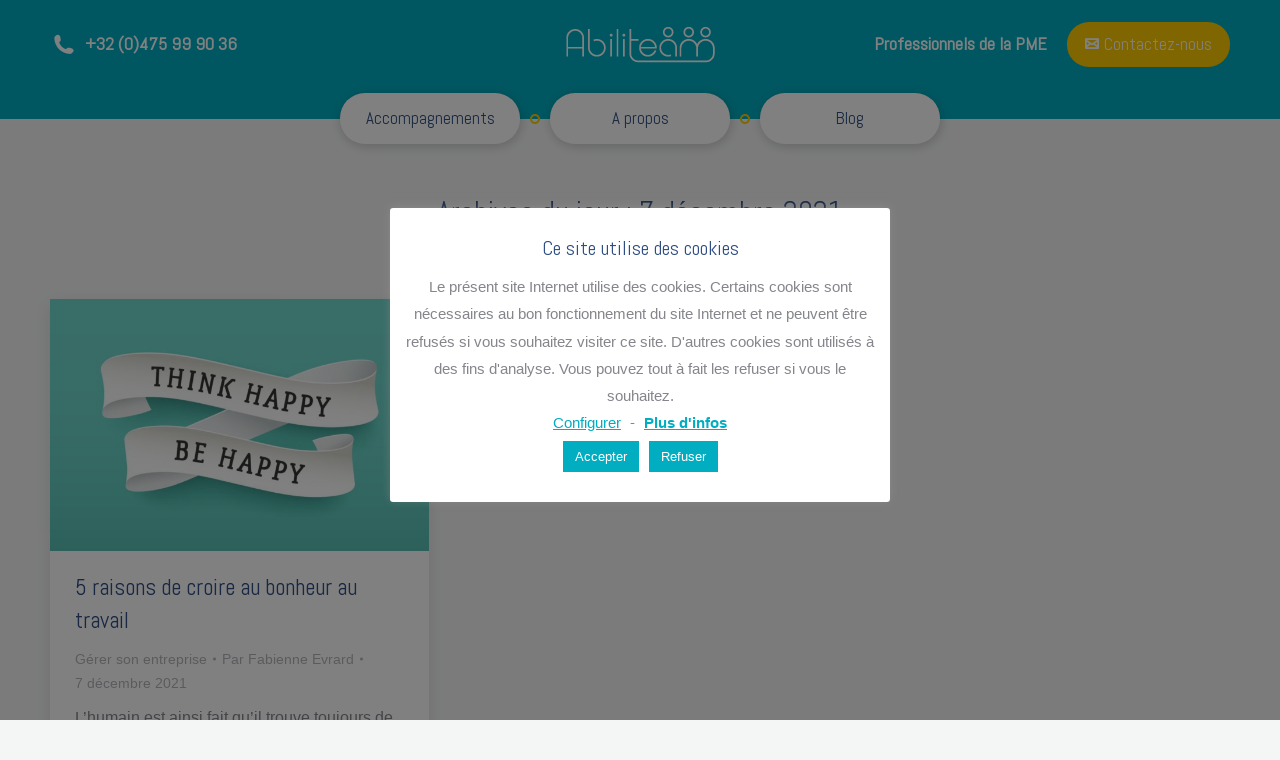

--- FILE ---
content_type: text/html; charset=UTF-8
request_url: https://www.abiliteam.be/2021/12/07/
body_size: 16580
content:
<!DOCTYPE html>
<!--[if !(IE 6) | !(IE 7) | !(IE 8)  ]><!-->
<html lang="fr-FR" class="no-js">
<!--<![endif]-->
<head>
	<meta charset="UTF-8" />
				<meta name="viewport" content="width=device-width, initial-scale=1, maximum-scale=1, user-scalable=0"/>
			<meta name="theme-color" content="#ffcb00"/>	<link rel="profile" href="https://gmpg.org/xfn/11" />
	<meta name='robots' content='noindex, follow' />
	<style>img:is([sizes="auto" i], [sizes^="auto," i]) { contain-intrinsic-size: 3000px 1500px }</style>
	
	<!-- This site is optimized with the Yoast SEO plugin v26.8 - https://yoast.com/product/yoast-seo-wordpress/ -->
	<title>7 décembre 2021 - Abiliteam</title>
	<meta property="og:locale" content="fr_FR" />
	<meta property="og:type" content="website" />
	<meta property="og:title" content="7 décembre 2021 - Abiliteam" />
	<meta property="og:url" content="https://www.abiliteam.be/2021/12/07/" />
	<meta property="og:site_name" content="Abiliteam" />
	<meta name="twitter:card" content="summary_large_image" />
	<script type="application/ld+json" class="yoast-schema-graph">{"@context":"https://schema.org","@graph":[{"@type":"CollectionPage","@id":"https://www.abiliteam.be/2021/12/07/","url":"https://www.abiliteam.be/2021/12/07/","name":"7 décembre 2021 - Abiliteam","isPartOf":{"@id":"https://www.abiliteam.be/#website"},"primaryImageOfPage":{"@id":"https://www.abiliteam.be/2021/12/07/#primaryimage"},"image":{"@id":"https://www.abiliteam.be/2021/12/07/#primaryimage"},"thumbnailUrl":"https://www.abiliteam.be/wp-content/uploads/2021/12/bonheur-1.jpg","breadcrumb":{"@id":"https://www.abiliteam.be/2021/12/07/#breadcrumb"},"inLanguage":"fr-FR"},{"@type":"ImageObject","inLanguage":"fr-FR","@id":"https://www.abiliteam.be/2021/12/07/#primaryimage","url":"https://www.abiliteam.be/wp-content/uploads/2021/12/bonheur-1.jpg","contentUrl":"https://www.abiliteam.be/wp-content/uploads/2021/12/bonheur-1.jpg","width":1200,"height":800,"caption":"Créer le bonheur en entreprise"},{"@type":"BreadcrumbList","@id":"https://www.abiliteam.be/2021/12/07/#breadcrumb","itemListElement":[{"@type":"ListItem","position":1,"name":"Home","item":"https://www.abiliteam.be/"},{"@type":"ListItem","position":2,"name":"Archives for 7 décembre 2021"}]},{"@type":"WebSite","@id":"https://www.abiliteam.be/#website","url":"https://www.abiliteam.be/","name":"Abiliteam","description":"","potentialAction":[{"@type":"SearchAction","target":{"@type":"EntryPoint","urlTemplate":"https://www.abiliteam.be/?s={search_term_string}"},"query-input":{"@type":"PropertyValueSpecification","valueRequired":true,"valueName":"search_term_string"}}],"inLanguage":"fr-FR"}]}</script>
	<!-- / Yoast SEO plugin. -->


<link rel='dns-prefetch' href='//js.hs-scripts.com' />
<link rel='dns-prefetch' href='//d3js.org' />
<link rel='dns-prefetch' href='//maps.googleapis.com' />
<link rel='dns-prefetch' href='//stats.wp.com' />
<link rel='dns-prefetch' href='//fonts.googleapis.com' />
<link rel="alternate" type="application/rss+xml" title="Abiliteam &raquo; Flux" href="https://www.abiliteam.be/feed/" />
<link rel="alternate" type="application/rss+xml" title="Abiliteam &raquo; Flux des commentaires" href="https://www.abiliteam.be/comments/feed/" />
<script>
window._wpemojiSettings = {"baseUrl":"https:\/\/s.w.org\/images\/core\/emoji\/15.0.3\/72x72\/","ext":".png","svgUrl":"https:\/\/s.w.org\/images\/core\/emoji\/15.0.3\/svg\/","svgExt":".svg","source":{"concatemoji":"https:\/\/www.abiliteam.be\/wp-includes\/js\/wp-emoji-release.min.js?ver=6.7.4"}};
/*! This file is auto-generated */
!function(i,n){var o,s,e;function c(e){try{var t={supportTests:e,timestamp:(new Date).valueOf()};sessionStorage.setItem(o,JSON.stringify(t))}catch(e){}}function p(e,t,n){e.clearRect(0,0,e.canvas.width,e.canvas.height),e.fillText(t,0,0);var t=new Uint32Array(e.getImageData(0,0,e.canvas.width,e.canvas.height).data),r=(e.clearRect(0,0,e.canvas.width,e.canvas.height),e.fillText(n,0,0),new Uint32Array(e.getImageData(0,0,e.canvas.width,e.canvas.height).data));return t.every(function(e,t){return e===r[t]})}function u(e,t,n){switch(t){case"flag":return n(e,"\ud83c\udff3\ufe0f\u200d\u26a7\ufe0f","\ud83c\udff3\ufe0f\u200b\u26a7\ufe0f")?!1:!n(e,"\ud83c\uddfa\ud83c\uddf3","\ud83c\uddfa\u200b\ud83c\uddf3")&&!n(e,"\ud83c\udff4\udb40\udc67\udb40\udc62\udb40\udc65\udb40\udc6e\udb40\udc67\udb40\udc7f","\ud83c\udff4\u200b\udb40\udc67\u200b\udb40\udc62\u200b\udb40\udc65\u200b\udb40\udc6e\u200b\udb40\udc67\u200b\udb40\udc7f");case"emoji":return!n(e,"\ud83d\udc26\u200d\u2b1b","\ud83d\udc26\u200b\u2b1b")}return!1}function f(e,t,n){var r="undefined"!=typeof WorkerGlobalScope&&self instanceof WorkerGlobalScope?new OffscreenCanvas(300,150):i.createElement("canvas"),a=r.getContext("2d",{willReadFrequently:!0}),o=(a.textBaseline="top",a.font="600 32px Arial",{});return e.forEach(function(e){o[e]=t(a,e,n)}),o}function t(e){var t=i.createElement("script");t.src=e,t.defer=!0,i.head.appendChild(t)}"undefined"!=typeof Promise&&(o="wpEmojiSettingsSupports",s=["flag","emoji"],n.supports={everything:!0,everythingExceptFlag:!0},e=new Promise(function(e){i.addEventListener("DOMContentLoaded",e,{once:!0})}),new Promise(function(t){var n=function(){try{var e=JSON.parse(sessionStorage.getItem(o));if("object"==typeof e&&"number"==typeof e.timestamp&&(new Date).valueOf()<e.timestamp+604800&&"object"==typeof e.supportTests)return e.supportTests}catch(e){}return null}();if(!n){if("undefined"!=typeof Worker&&"undefined"!=typeof OffscreenCanvas&&"undefined"!=typeof URL&&URL.createObjectURL&&"undefined"!=typeof Blob)try{var e="postMessage("+f.toString()+"("+[JSON.stringify(s),u.toString(),p.toString()].join(",")+"));",r=new Blob([e],{type:"text/javascript"}),a=new Worker(URL.createObjectURL(r),{name:"wpTestEmojiSupports"});return void(a.onmessage=function(e){c(n=e.data),a.terminate(),t(n)})}catch(e){}c(n=f(s,u,p))}t(n)}).then(function(e){for(var t in e)n.supports[t]=e[t],n.supports.everything=n.supports.everything&&n.supports[t],"flag"!==t&&(n.supports.everythingExceptFlag=n.supports.everythingExceptFlag&&n.supports[t]);n.supports.everythingExceptFlag=n.supports.everythingExceptFlag&&!n.supports.flag,n.DOMReady=!1,n.readyCallback=function(){n.DOMReady=!0}}).then(function(){return e}).then(function(){var e;n.supports.everything||(n.readyCallback(),(e=n.source||{}).concatemoji?t(e.concatemoji):e.wpemoji&&e.twemoji&&(t(e.twemoji),t(e.wpemoji)))}))}((window,document),window._wpemojiSettings);
</script>
<style id='wp-emoji-styles-inline-css'>

	img.wp-smiley, img.emoji {
		display: inline !important;
		border: none !important;
		box-shadow: none !important;
		height: 1em !important;
		width: 1em !important;
		margin: 0 0.07em !important;
		vertical-align: -0.1em !important;
		background: none !important;
		padding: 0 !important;
	}
</style>
<link rel='stylesheet' id='mediaelement-css' href='https://www.abiliteam.be/wp-includes/js/mediaelement/mediaelementplayer-legacy.min.css?ver=4.2.17' media='all' />
<link rel='stylesheet' id='wp-mediaelement-css' href='https://www.abiliteam.be/wp-includes/js/mediaelement/wp-mediaelement.min.css?ver=6.7.4' media='all' />
<style id='jetpack-sharing-buttons-style-inline-css'>
.jetpack-sharing-buttons__services-list{display:flex;flex-direction:row;flex-wrap:wrap;gap:0;list-style-type:none;margin:5px;padding:0}.jetpack-sharing-buttons__services-list.has-small-icon-size{font-size:12px}.jetpack-sharing-buttons__services-list.has-normal-icon-size{font-size:16px}.jetpack-sharing-buttons__services-list.has-large-icon-size{font-size:24px}.jetpack-sharing-buttons__services-list.has-huge-icon-size{font-size:36px}@media print{.jetpack-sharing-buttons__services-list{display:none!important}}.editor-styles-wrapper .wp-block-jetpack-sharing-buttons{gap:0;padding-inline-start:0}ul.jetpack-sharing-buttons__services-list.has-background{padding:1.25em 2.375em}
</style>
<style id='classic-theme-styles-inline-css'>
/*! This file is auto-generated */
.wp-block-button__link{color:#fff;background-color:#32373c;border-radius:9999px;box-shadow:none;text-decoration:none;padding:calc(.667em + 2px) calc(1.333em + 2px);font-size:1.125em}.wp-block-file__button{background:#32373c;color:#fff;text-decoration:none}
</style>
<style id='global-styles-inline-css'>
:root{--wp--preset--aspect-ratio--square: 1;--wp--preset--aspect-ratio--4-3: 4/3;--wp--preset--aspect-ratio--3-4: 3/4;--wp--preset--aspect-ratio--3-2: 3/2;--wp--preset--aspect-ratio--2-3: 2/3;--wp--preset--aspect-ratio--16-9: 16/9;--wp--preset--aspect-ratio--9-16: 9/16;--wp--preset--color--black: #000000;--wp--preset--color--cyan-bluish-gray: #abb8c3;--wp--preset--color--white: #FFF;--wp--preset--color--pale-pink: #f78da7;--wp--preset--color--vivid-red: #cf2e2e;--wp--preset--color--luminous-vivid-orange: #ff6900;--wp--preset--color--luminous-vivid-amber: #fcb900;--wp--preset--color--light-green-cyan: #7bdcb5;--wp--preset--color--vivid-green-cyan: #00d084;--wp--preset--color--pale-cyan-blue: #8ed1fc;--wp--preset--color--vivid-cyan-blue: #0693e3;--wp--preset--color--vivid-purple: #9b51e0;--wp--preset--color--accent: #ffcb00;--wp--preset--color--dark-gray: #111;--wp--preset--color--light-gray: #767676;--wp--preset--gradient--vivid-cyan-blue-to-vivid-purple: linear-gradient(135deg,rgba(6,147,227,1) 0%,rgb(155,81,224) 100%);--wp--preset--gradient--light-green-cyan-to-vivid-green-cyan: linear-gradient(135deg,rgb(122,220,180) 0%,rgb(0,208,130) 100%);--wp--preset--gradient--luminous-vivid-amber-to-luminous-vivid-orange: linear-gradient(135deg,rgba(252,185,0,1) 0%,rgba(255,105,0,1) 100%);--wp--preset--gradient--luminous-vivid-orange-to-vivid-red: linear-gradient(135deg,rgba(255,105,0,1) 0%,rgb(207,46,46) 100%);--wp--preset--gradient--very-light-gray-to-cyan-bluish-gray: linear-gradient(135deg,rgb(238,238,238) 0%,rgb(169,184,195) 100%);--wp--preset--gradient--cool-to-warm-spectrum: linear-gradient(135deg,rgb(74,234,220) 0%,rgb(151,120,209) 20%,rgb(207,42,186) 40%,rgb(238,44,130) 60%,rgb(251,105,98) 80%,rgb(254,248,76) 100%);--wp--preset--gradient--blush-light-purple: linear-gradient(135deg,rgb(255,206,236) 0%,rgb(152,150,240) 100%);--wp--preset--gradient--blush-bordeaux: linear-gradient(135deg,rgb(254,205,165) 0%,rgb(254,45,45) 50%,rgb(107,0,62) 100%);--wp--preset--gradient--luminous-dusk: linear-gradient(135deg,rgb(255,203,112) 0%,rgb(199,81,192) 50%,rgb(65,88,208) 100%);--wp--preset--gradient--pale-ocean: linear-gradient(135deg,rgb(255,245,203) 0%,rgb(182,227,212) 50%,rgb(51,167,181) 100%);--wp--preset--gradient--electric-grass: linear-gradient(135deg,rgb(202,248,128) 0%,rgb(113,206,126) 100%);--wp--preset--gradient--midnight: linear-gradient(135deg,rgb(2,3,129) 0%,rgb(40,116,252) 100%);--wp--preset--font-size--small: 13px;--wp--preset--font-size--medium: 20px;--wp--preset--font-size--large: 36px;--wp--preset--font-size--x-large: 42px;--wp--preset--spacing--20: 0.44rem;--wp--preset--spacing--30: 0.67rem;--wp--preset--spacing--40: 1rem;--wp--preset--spacing--50: 1.5rem;--wp--preset--spacing--60: 2.25rem;--wp--preset--spacing--70: 3.38rem;--wp--preset--spacing--80: 5.06rem;--wp--preset--shadow--natural: 6px 6px 9px rgba(0, 0, 0, 0.2);--wp--preset--shadow--deep: 12px 12px 50px rgba(0, 0, 0, 0.4);--wp--preset--shadow--sharp: 6px 6px 0px rgba(0, 0, 0, 0.2);--wp--preset--shadow--outlined: 6px 6px 0px -3px rgba(255, 255, 255, 1), 6px 6px rgba(0, 0, 0, 1);--wp--preset--shadow--crisp: 6px 6px 0px rgba(0, 0, 0, 1);}:where(.is-layout-flex){gap: 0.5em;}:where(.is-layout-grid){gap: 0.5em;}body .is-layout-flex{display: flex;}.is-layout-flex{flex-wrap: wrap;align-items: center;}.is-layout-flex > :is(*, div){margin: 0;}body .is-layout-grid{display: grid;}.is-layout-grid > :is(*, div){margin: 0;}:where(.wp-block-columns.is-layout-flex){gap: 2em;}:where(.wp-block-columns.is-layout-grid){gap: 2em;}:where(.wp-block-post-template.is-layout-flex){gap: 1.25em;}:where(.wp-block-post-template.is-layout-grid){gap: 1.25em;}.has-black-color{color: var(--wp--preset--color--black) !important;}.has-cyan-bluish-gray-color{color: var(--wp--preset--color--cyan-bluish-gray) !important;}.has-white-color{color: var(--wp--preset--color--white) !important;}.has-pale-pink-color{color: var(--wp--preset--color--pale-pink) !important;}.has-vivid-red-color{color: var(--wp--preset--color--vivid-red) !important;}.has-luminous-vivid-orange-color{color: var(--wp--preset--color--luminous-vivid-orange) !important;}.has-luminous-vivid-amber-color{color: var(--wp--preset--color--luminous-vivid-amber) !important;}.has-light-green-cyan-color{color: var(--wp--preset--color--light-green-cyan) !important;}.has-vivid-green-cyan-color{color: var(--wp--preset--color--vivid-green-cyan) !important;}.has-pale-cyan-blue-color{color: var(--wp--preset--color--pale-cyan-blue) !important;}.has-vivid-cyan-blue-color{color: var(--wp--preset--color--vivid-cyan-blue) !important;}.has-vivid-purple-color{color: var(--wp--preset--color--vivid-purple) !important;}.has-black-background-color{background-color: var(--wp--preset--color--black) !important;}.has-cyan-bluish-gray-background-color{background-color: var(--wp--preset--color--cyan-bluish-gray) !important;}.has-white-background-color{background-color: var(--wp--preset--color--white) !important;}.has-pale-pink-background-color{background-color: var(--wp--preset--color--pale-pink) !important;}.has-vivid-red-background-color{background-color: var(--wp--preset--color--vivid-red) !important;}.has-luminous-vivid-orange-background-color{background-color: var(--wp--preset--color--luminous-vivid-orange) !important;}.has-luminous-vivid-amber-background-color{background-color: var(--wp--preset--color--luminous-vivid-amber) !important;}.has-light-green-cyan-background-color{background-color: var(--wp--preset--color--light-green-cyan) !important;}.has-vivid-green-cyan-background-color{background-color: var(--wp--preset--color--vivid-green-cyan) !important;}.has-pale-cyan-blue-background-color{background-color: var(--wp--preset--color--pale-cyan-blue) !important;}.has-vivid-cyan-blue-background-color{background-color: var(--wp--preset--color--vivid-cyan-blue) !important;}.has-vivid-purple-background-color{background-color: var(--wp--preset--color--vivid-purple) !important;}.has-black-border-color{border-color: var(--wp--preset--color--black) !important;}.has-cyan-bluish-gray-border-color{border-color: var(--wp--preset--color--cyan-bluish-gray) !important;}.has-white-border-color{border-color: var(--wp--preset--color--white) !important;}.has-pale-pink-border-color{border-color: var(--wp--preset--color--pale-pink) !important;}.has-vivid-red-border-color{border-color: var(--wp--preset--color--vivid-red) !important;}.has-luminous-vivid-orange-border-color{border-color: var(--wp--preset--color--luminous-vivid-orange) !important;}.has-luminous-vivid-amber-border-color{border-color: var(--wp--preset--color--luminous-vivid-amber) !important;}.has-light-green-cyan-border-color{border-color: var(--wp--preset--color--light-green-cyan) !important;}.has-vivid-green-cyan-border-color{border-color: var(--wp--preset--color--vivid-green-cyan) !important;}.has-pale-cyan-blue-border-color{border-color: var(--wp--preset--color--pale-cyan-blue) !important;}.has-vivid-cyan-blue-border-color{border-color: var(--wp--preset--color--vivid-cyan-blue) !important;}.has-vivid-purple-border-color{border-color: var(--wp--preset--color--vivid-purple) !important;}.has-vivid-cyan-blue-to-vivid-purple-gradient-background{background: var(--wp--preset--gradient--vivid-cyan-blue-to-vivid-purple) !important;}.has-light-green-cyan-to-vivid-green-cyan-gradient-background{background: var(--wp--preset--gradient--light-green-cyan-to-vivid-green-cyan) !important;}.has-luminous-vivid-amber-to-luminous-vivid-orange-gradient-background{background: var(--wp--preset--gradient--luminous-vivid-amber-to-luminous-vivid-orange) !important;}.has-luminous-vivid-orange-to-vivid-red-gradient-background{background: var(--wp--preset--gradient--luminous-vivid-orange-to-vivid-red) !important;}.has-very-light-gray-to-cyan-bluish-gray-gradient-background{background: var(--wp--preset--gradient--very-light-gray-to-cyan-bluish-gray) !important;}.has-cool-to-warm-spectrum-gradient-background{background: var(--wp--preset--gradient--cool-to-warm-spectrum) !important;}.has-blush-light-purple-gradient-background{background: var(--wp--preset--gradient--blush-light-purple) !important;}.has-blush-bordeaux-gradient-background{background: var(--wp--preset--gradient--blush-bordeaux) !important;}.has-luminous-dusk-gradient-background{background: var(--wp--preset--gradient--luminous-dusk) !important;}.has-pale-ocean-gradient-background{background: var(--wp--preset--gradient--pale-ocean) !important;}.has-electric-grass-gradient-background{background: var(--wp--preset--gradient--electric-grass) !important;}.has-midnight-gradient-background{background: var(--wp--preset--gradient--midnight) !important;}.has-small-font-size{font-size: var(--wp--preset--font-size--small) !important;}.has-medium-font-size{font-size: var(--wp--preset--font-size--medium) !important;}.has-large-font-size{font-size: var(--wp--preset--font-size--large) !important;}.has-x-large-font-size{font-size: var(--wp--preset--font-size--x-large) !important;}
:where(.wp-block-post-template.is-layout-flex){gap: 1.25em;}:where(.wp-block-post-template.is-layout-grid){gap: 1.25em;}
:where(.wp-block-columns.is-layout-flex){gap: 2em;}:where(.wp-block-columns.is-layout-grid){gap: 2em;}
:root :where(.wp-block-pullquote){font-size: 1.5em;line-height: 1.6;}
</style>
<link rel='stylesheet' id='contact-form-7-css' href='https://www.abiliteam.be/wp-content/plugins/contact-form-7/includes/css/styles.css?ver=6.1.4' media='all' />
<link rel='stylesheet' id='cookie-law-info-css' href='https://www.abiliteam.be/wp-content/plugins/cookie-law-info/legacy/public/css/cookie-law-info-public.css?ver=3.3.8' media='all' />
<link rel='stylesheet' id='cookie-law-info-gdpr-css' href='https://www.abiliteam.be/wp-content/plugins/cookie-law-info/legacy/public/css/cookie-law-info-gdpr.css?ver=3.3.8' media='all' />
<link rel='stylesheet' id='the7-font-css' href='https://www.abiliteam.be/wp-content/themes/dt-the7/fonts/icomoon-the7-font/icomoon-the7-font.min.css?ver=14.0.0' media='all' />
<link rel='stylesheet' id='the7-awesome-fonts-css' href='https://www.abiliteam.be/wp-content/themes/dt-the7/fonts/FontAwesome/css/all.min.css?ver=14.0.0' media='all' />
<link rel='stylesheet' id='the7-awesome-fonts-back-css' href='https://www.abiliteam.be/wp-content/themes/dt-the7/fonts/FontAwesome/back-compat.min.css?ver=14.0.0' media='all' />
<link rel='stylesheet' id='the7-Defaults-css' href='https://www.abiliteam.be/wp-content/uploads/smile_fonts/Defaults/Defaults.css?ver=6.7.4' media='all' />
<link rel='stylesheet' id='dt-web-fonts-css' href='https://fonts.googleapis.com/css?family=Abel:400,400italic,500,600,700,900%7CRoboto:400,600,700%7CRoboto+Condensed:400,600,700' media='all' />
<link rel='stylesheet' id='dt-main-css' href='https://www.abiliteam.be/wp-content/themes/dt-the7/css/main.min.css?ver=14.0.0' media='all' />
<link rel='stylesheet' id='the7-custom-scrollbar-css' href='https://www.abiliteam.be/wp-content/themes/dt-the7/lib/custom-scrollbar/custom-scrollbar.min.css?ver=14.0.0' media='all' />
<link rel='stylesheet' id='the7-wpbakery-css' href='https://www.abiliteam.be/wp-content/themes/dt-the7/css/wpbakery.min.css?ver=14.0.0' media='all' />
<link rel='stylesheet' id='the7-core-css' href='https://www.abiliteam.be/wp-content/plugins/dt-the7-core/assets/css/post-type.min.css?ver=2.7.12' media='all' />
<link rel='stylesheet' id='the7-css-vars-css' href='https://www.abiliteam.be/wp-content/uploads/the7-css/css-vars.css?ver=c20cb20e69e9' media='all' />
<link rel='stylesheet' id='dt-custom-css' href='https://www.abiliteam.be/wp-content/uploads/the7-css/custom.css?ver=c20cb20e69e9' media='all' />
<link rel='stylesheet' id='dt-media-css' href='https://www.abiliteam.be/wp-content/uploads/the7-css/media.css?ver=c20cb20e69e9' media='all' />
<link rel='stylesheet' id='the7-mega-menu-css' href='https://www.abiliteam.be/wp-content/uploads/the7-css/mega-menu.css?ver=c20cb20e69e9' media='all' />
<link rel='stylesheet' id='the7-elements-css' href='https://www.abiliteam.be/wp-content/uploads/the7-css/post-type-dynamic.css?ver=c20cb20e69e9' media='all' />
<link rel='stylesheet' id='style-css' href='https://www.abiliteam.be/wp-content/themes/dt-the7-child/style.css?ver=14.0.0' media='all' />
<link rel='stylesheet' id='ultimate-vc-addons-style-min-css' href='https://www.abiliteam.be/wp-content/plugins/Ultimate_VC_Addons/assets/min-css/ultimate.min.css?ver=3.21.2' media='all' />
<link rel='stylesheet' id='ultimate-vc-addons-icons-css' href='https://www.abiliteam.be/wp-content/plugins/Ultimate_VC_Addons/assets/css/icons.css?ver=3.21.2' media='all' />
<link rel='stylesheet' id='ultimate-vc-addons-vidcons-css' href='https://www.abiliteam.be/wp-content/plugins/Ultimate_VC_Addons/assets/fonts/vidcons.css?ver=3.21.2' media='all' />
<script src="https://www.abiliteam.be/wp-includes/js/jquery/jquery.min.js?ver=3.7.1" id="jquery-core-js"></script>
<script src="https://www.abiliteam.be/wp-includes/js/jquery/jquery-migrate.min.js?ver=3.4.1" id="jquery-migrate-js"></script>
<script id="cookie-law-info-js-extra">
var Cli_Data = {"nn_cookie_ids":[],"cookielist":[],"non_necessary_cookies":[],"ccpaEnabled":"","ccpaRegionBased":"","ccpaBarEnabled":"","strictlyEnabled":["necessary","obligatoire"],"ccpaType":"gdpr","js_blocking":"","custom_integration":"","triggerDomRefresh":"","secure_cookies":""};
var cli_cookiebar_settings = {"animate_speed_hide":"500","animate_speed_show":"500","background":"#FFF","border":"#b1a6a6c2","border_on":"","button_1_button_colour":"#00adc1","button_1_button_hover":"#008a9a","button_1_link_colour":"#fff","button_1_as_button":"1","button_1_new_win":"","button_2_button_colour":"#333","button_2_button_hover":"#292929","button_2_link_colour":"#00adc1","button_2_as_button":"","button_2_hidebar":"","button_3_button_colour":"#00adc1","button_3_button_hover":"#008a9a","button_3_link_colour":"#fff","button_3_as_button":"1","button_3_new_win":"","button_4_button_colour":"#000","button_4_button_hover":"#000000","button_4_link_colour":"#00adc1","button_4_as_button":"","button_7_button_colour":"#61a229","button_7_button_hover":"#4e8221","button_7_link_colour":"#fff","button_7_as_button":"1","button_7_new_win":"","font_family":"inherit","header_fix":"","notify_animate_hide":"1","notify_animate_show":"","notify_div_id":"#cookie-law-info-bar","notify_position_horizontal":"right","notify_position_vertical":"bottom","scroll_close":"","scroll_close_reload":"","accept_close_reload":"1","reject_close_reload":"","showagain_tab":"1","showagain_background":"#fff","showagain_border":"#000","showagain_div_id":"#cookie-law-info-again","showagain_x_position":"100px","text":"#85868c","show_once_yn":"","show_once":"10000","logging_on":"","as_popup":"","popup_overlay":"1","bar_heading_text":"Ce site utilise des cookies","cookie_bar_as":"popup","popup_showagain_position":"bottom-right","widget_position":"left"};
var log_object = {"ajax_url":"https:\/\/www.abiliteam.be\/wp-admin\/admin-ajax.php"};
</script>
<script src="https://www.abiliteam.be/wp-content/plugins/cookie-law-info/legacy/public/js/cookie-law-info-public.js?ver=3.3.8" id="cookie-law-info-js"></script>
<script src="https://d3js.org/d3.v4.min.js?ver=6.7.4" id="d3-js"></script>
<script src="https://www.abiliteam.be/wp-content/themes/dt-the7-child/assets/js/dimple.v2.3.0.min.js?ver=6.7.4" id="dimple.v2.3.0.min-js"></script>
<script id="dt-above-fold-js-extra">
var dtLocal = {"themeUrl":"https:\/\/www.abiliteam.be\/wp-content\/themes\/dt-the7","passText":"Pour voir ce contenu, entrer le mots de passe:","moreButtonText":{"loading":"Chargement...","loadMore":"Charger la suite"},"postID":"1115","ajaxurl":"https:\/\/www.abiliteam.be\/wp-admin\/admin-ajax.php","REST":{"baseUrl":"https:\/\/www.abiliteam.be\/wp-json\/the7\/v1","endpoints":{"sendMail":"\/send-mail"}},"contactMessages":{"required":"One or more fields have an error. Please check and try again.","terms":"Please accept the privacy policy.","fillTheCaptchaError":"Please, fill the captcha."},"captchaSiteKey":"","ajaxNonce":"6c56c0be2c","pageData":{"type":"archive","template":"archive","layout":"masonry"},"themeSettings":{"smoothScroll":"off","lazyLoading":false,"desktopHeader":{"height":100},"ToggleCaptionEnabled":"disabled","ToggleCaption":"Navigation","floatingHeader":{"showAfter":250,"showMenu":true,"height":80,"logo":{"showLogo":true,"html":"<img class=\" preload-me\" src=\"https:\/\/www.abiliteam.be\/wp-content\/uploads\/2019\/03\/abiliteam-150-b.png\" srcset=\"https:\/\/www.abiliteam.be\/wp-content\/uploads\/2019\/03\/abiliteam-150-b.png 150w, https:\/\/www.abiliteam.be\/wp-content\/uploads\/2019\/03\/abiliteam-300-b.png 300w\" width=\"150\" height=\"38\"   sizes=\"150px\" alt=\"Abiliteam\" \/>","url":"https:\/\/www.abiliteam.be\/"}},"topLine":{"floatingTopLine":{"logo":{"showLogo":false,"html":""}}},"mobileHeader":{"firstSwitchPoint":1100,"secondSwitchPoint":592,"firstSwitchPointHeight":80,"secondSwitchPointHeight":60,"mobileToggleCaptionEnabled":"disabled","mobileToggleCaption":"Menu"},"stickyMobileHeaderFirstSwitch":{"logo":{"html":"<img class=\" preload-me\" src=\"https:\/\/www.abiliteam.be\/wp-content\/uploads\/2019\/03\/abiliteam-150-2.png\" srcset=\"https:\/\/www.abiliteam.be\/wp-content\/uploads\/2019\/03\/abiliteam-150-2.png 150w, https:\/\/www.abiliteam.be\/wp-content\/uploads\/2019\/03\/abiliteam-300.png 300w\" width=\"150\" height=\"38\"   sizes=\"150px\" alt=\"Abiliteam\" \/>"}},"stickyMobileHeaderSecondSwitch":{"logo":{"html":"<img class=\" preload-me\" src=\"https:\/\/www.abiliteam.be\/wp-content\/uploads\/2019\/03\/abiliteam-150-2.png\" srcset=\"https:\/\/www.abiliteam.be\/wp-content\/uploads\/2019\/03\/abiliteam-150-2.png 150w, https:\/\/www.abiliteam.be\/wp-content\/uploads\/2019\/03\/abiliteam-300.png 300w\" width=\"150\" height=\"38\"   sizes=\"150px\" alt=\"Abiliteam\" \/>"}},"sidebar":{"switchPoint":990},"boxedWidth":"1340px"},"VCMobileScreenWidth":"768"};
var dtShare = {"shareButtonText":{"facebook":"Share on Facebook","twitter":"Share on X","pinterest":"Pin it","linkedin":"Share on Linkedin","whatsapp":"Share on Whatsapp"},"overlayOpacity":"85"};
</script>
<script src="https://www.abiliteam.be/wp-content/themes/dt-the7/js/above-the-fold.min.js?ver=14.0.0" id="dt-above-fold-js"></script>
<script src="https://www.abiliteam.be/wp-content/plugins/Ultimate_VC_Addons/assets/min-js/modernizr-custom.min.js?ver=3.21.2" id="ultimate-vc-addons-modernizr-js"></script>
<script src="https://www.abiliteam.be/wp-content/plugins/Ultimate_VC_Addons/assets/min-js/jquery-ui.min.js?ver=3.21.2" id="jquery_ui-js"></script>
<script src="https://maps.googleapis.com/maps/api/js?key=AIzaSyClgCWpqMaumZegK9PubeIRtATqoJkil-w" id="ultimate-vc-addons-googleapis-js"></script>
<script src="https://www.abiliteam.be/wp-includes/js/jquery/ui/core.min.js?ver=1.13.3" id="jquery-ui-core-js"></script>
<script src="https://www.abiliteam.be/wp-includes/js/jquery/ui/mouse.min.js?ver=1.13.3" id="jquery-ui-mouse-js"></script>
<script src="https://www.abiliteam.be/wp-includes/js/jquery/ui/slider.min.js?ver=1.13.3" id="jquery-ui-slider-js"></script>
<script src="https://www.abiliteam.be/wp-content/plugins/Ultimate_VC_Addons/assets/min-js/jquery-ui-labeledslider.min.js?ver=3.21.2" id="ultimate-vc-addons_range_tick-js"></script>
<script src="https://www.abiliteam.be/wp-content/plugins/Ultimate_VC_Addons/assets/min-js/ultimate.min.js?ver=3.21.2" id="ultimate-vc-addons-script-js"></script>
<script src="https://www.abiliteam.be/wp-content/plugins/Ultimate_VC_Addons/assets/min-js/modal-all.min.js?ver=3.21.2" id="ultimate-vc-addons-modal-all-js"></script>
<script src="https://www.abiliteam.be/wp-content/plugins/Ultimate_VC_Addons/assets/min-js/jparallax.min.js?ver=3.21.2" id="ultimate-vc-addons-jquery.shake-js"></script>
<script src="https://www.abiliteam.be/wp-content/plugins/Ultimate_VC_Addons/assets/min-js/vhparallax.min.js?ver=3.21.2" id="ultimate-vc-addons-jquery.vhparallax-js"></script>
<script src="https://www.abiliteam.be/wp-content/plugins/Ultimate_VC_Addons/assets/min-js/ultimate_bg.min.js?ver=3.21.2" id="ultimate-vc-addons-row-bg-js"></script>
<script src="https://www.abiliteam.be/wp-content/plugins/Ultimate_VC_Addons/assets/min-js/mb-YTPlayer.min.js?ver=3.21.2" id="ultimate-vc-addons-jquery.ytplayer-js"></script>
<script></script><link rel="https://api.w.org/" href="https://www.abiliteam.be/wp-json/" /><link rel="EditURI" type="application/rsd+xml" title="RSD" href="https://www.abiliteam.be/xmlrpc.php?rsd" />
<meta name="generator" content="WordPress 6.7.4" />
			<!-- DO NOT COPY THIS SNIPPET! Start of Page Analytics Tracking for HubSpot WordPress plugin v11.3.33-->
			<script class="hsq-set-content-id" data-content-id="listing-page">
				var _hsq = _hsq || [];
				_hsq.push(["setContentType", "listing-page"]);
			</script>
			<!-- DO NOT COPY THIS SNIPPET! End of Page Analytics Tracking for HubSpot WordPress plugin -->
			<meta name="ti-site-data" content="eyJyIjoiMTowITc6MCEzMDowIiwibyI6Imh0dHBzOlwvXC93d3cuYWJpbGl0ZWFtLmJlXC93cC1hZG1pblwvYWRtaW4tYWpheC5waHA/YWN0aW9uPXRpX29ubGluZV91c2Vyc19nb29nbGUmYW1wO3A9JTJGMjAyMSUyRjEyJTJGMDclMkYmYW1wO193cG5vbmNlPTU1YTdlYjYyY2QifQ==" />	<style>img#wpstats{display:none}</style>
		<meta name="generator" content="Powered by WPBakery Page Builder - drag and drop page builder for WordPress."/>
<link rel="icon" href="https://www.abiliteam.be/wp-content/uploads/2019/03/fav-16.png" type="image/png" sizes="16x16"/><link rel="icon" href="https://www.abiliteam.be/wp-content/uploads/2019/03/fav-32.png" type="image/png" sizes="32x32"/><noscript><style> .wpb_animate_when_almost_visible { opacity: 1; }</style></noscript><!-- Global site tag (gtag.js) - Google Analytics -->
<script async src="https://www.googletagmanager.com/gtag/js?id=UA-139334543-1"></script>
<script>
  window.dataLayer = window.dataLayer || [];
  function gtag(){dataLayer.push(arguments);}
  gtag('js', new Date());

  gtag('config', 'UA-139334543-1');
</script><style id='the7-custom-inline-css' type='text/css'>
.footer .widget {
	margin-bottom: 10px;
}
#presscore-custom-menu-one-3, #presscore-custom-menu-one-5 {
	text-align: right;
}
#text-5 {
	padding: 0;
}
.masthead.classic-header header #primary-menu {
	margin-bottom: -30px;
}
.custom-quote {
	font-size: 21px;
	line-height: 34px;
	font-family: "Abel", Helvetica, Arial, Verdana, sans-serif;
}
.custom-quote img {
	margin-bottom: 0;
}
.content .benefits-grid-ico > img {
	max-width: 60px !important;
}
.benefits-grid {
	text-align: center;
}
.benefits-style-two.benefits-grid .wf-td {
	vertical-align: middle;
}
.benefits-style-two.benefits-grid .wf-td h6 {
	margin-bottom: 0;
}
/* - - - - - - - list - - - - - - - - */
.wpb_text_column.wpb_content_element ul {
	list-style: none;
}
.wpb_text_column.wpb_content_element ul li {
	position: relative;
	margin-bottom: 10px;
}
.wpb_text_column.wpb_content_element ul li:before {
	content: " ";
	display: block;
	width: 6px;
	height: 6px;
	border: 2px solid #ffcb00;
	border-radius: 50%;
  -webkit-border-radius: 50%;
	position: absolute;
  left: -20px;
  top: 6px;
}
/* - - - - - - - radius - - - - - - - - */
.custom-radius .upb_row_bg {
	border-radius: 50px;
	-webkit-border-radius: 50px;
}
/* - - - - - - - white - - - - - - - - */
.custom-white, .custom-white h1, .custom-white h2, .custom-white h3, .custom-white h4 {
	color: #fff;
}
/* - - - - - - - btn absolute - - - - - - - - */
.custom-shadow-inner > .vc_column-inner, .content-bg-on.centered-layout-list article, .content-bg-on.classic-layout-list article {
	position: relative;
}
.btn-absolute, .blog-shortcode .post-details.details-type-btn {
	position: absolute;
	left: 0;
	right: 0;
	width: fit-content;
	margin-left: auto;
	margin-right: auto;
}
.btn-absolute {
	bottom: -22.5px;
}
.blog-shortcode .post-details.details-type-btn {
	bottom: -15px;
}
.blog-shortcode .post-entry-content {
	position: initial;
}
/* - - - - - - - shadow - - - - - - - - */
.custom-shadow, .custom-shadow-inner > .vc_column-inner, .content-bg-on.centered-layout-list article, .content-bg-on.classic-layout-list article {
	box-shadow: 1px 2px 12px rgba(0,0,0,.2) !important;
	-webkit-box-shadow: 1px 2px 12px rgba(0,0,0,.2) !important;
}
/* - - - - - - - menu - - - - - - - - */
.masthead:not(.side-header).dividers .main-nav>li:before, .masthead:not(.side-header).dividers.surround .main-nav>li:last-child:after {
	width: 6px;
  border: 2px solid #ffcb00;
  border-radius: 50%;
  -webkit-border-radius: 50%;
	left: -5px;
}
.main-nav > li > a {
	box-shadow: 1px 2px 12px rgba(0,0,0,.2);
	-webkit-box-shadow: 1px 2px 12px rgba(0,0,0,.2);
	background-color: #fff;
	-webkit-transition: all .3s ease-in-out;
	-moz-transition: all .3s ease-in-out;
	-ms-transition: all .3s ease-in-out;
	-o-transition: all .3s ease-in-out;
	transition: all .3s ease-in-out;
	min-width: 180px;
	border-radius: 50px;
	-webkit-border-radius: 50px;
}
.main-nav > li > a .menu-item-text {
	margin-left: auto;
	margin-right: auto;
}
.main-nav > li > a:hover {
	box-shadow: 1px 2px 12px rgba(0,0,0,.4);
	-webkit-box-shadow: 1px 2px 12px rgba(0,0,0,.4);
}

/*- - - - - - - Diagnostique - - - - - - -*/
.default-form .wpb_row {
	margin-bottom: 10px;
}

.default-form label {
	font-size: 22px;
	position: relative;
}

.default-form ol {
	counter-reset: numList;
	list-style-position: inside;
	padding-left: 5px !important;
}

.default-form ol li {
	padding-left:35px;
	font-size: 22px !important;
	line-height: 26px;
	margin: 5px 0px;
	position: relative;
	list-style-type: none;
	color: #2f4d82;
}

.default-form ol li:before {

	counter-increment: numList;
	content: counter(numList);

	position: absolute;

	top: 0px;
	left: 0px;
    
	font: bold 14px sans-serif;
	text-align: center;
	color: #fff;
	line-height: 26px;
    
	width: 26px;
	height: 26px;
	background: #ffcb00;
    
	-moz-border-radius: 999px;
	border-radius: 999px

}

.default-form .selectbox-input {
	margin-top: 10px;
	margin-bottom: 20px;
}

.default-form .selectbox-input > div {
	color: #8a8b91; 
	padding: 0px;
	overflow: hidden;
	cursor: pointer;
	border: 1px solid #00adc1;
	border-radius: 20px;
	font-size: 18px;
	background: transparent;
	margin-bottom:10px;
}

.default-form .selectbox-input > div:hover,
.default-form .selectbox-input > div.active {
	background: #00adc1;
	color: #FFF;
}
.default-form .selectbox-input input{
	display: none;
}
.default-form .selectbox-input input[type="radio"]:checked+label, .default-form .selectbox-input input[type="checkbox"]:checked+label {
	background: #00adc1;
	color: #FFF;
}
.default-form .selectbox-input label{
	display: block;
	width: 100%;
	padding: 10px;
	font-size: 16px;
	cursor: pointer;
}
.sidebarCustom{
	margin-left: 20px;
}
.sidebarCustom h3{
	color: #fff;
}

#diag h3, #diag h4, #diag p, #boxProgress, #progress-text{
	color: #fff;
}
#boxProgress{
	margin-top: 30px;
}
#diag a, #trigger{
	background-color: #ffcb00;
	padding: 5px 18px;
	color: #fff;
	border-radius: 20px;
	border: none;
	cursor: pointer;
	text-decoration: none;
	font-family: "Abel", sans-serif;
	display: inline-block;
	margin-top: 15px;
}
#diag, #trigger, #submit{
	display: none;
}
#percent{
	width: 0%;
	height: 30px;
	background: #fff1c1; /* Old browsers */
	background: -moz-linear-gradient(left, #fff1c1 0%, #ffcb00 100%); /* FF3.6-15 */
	background: -webkit-linear-gradient(left, #fff1c1 0%,#ffcb00 100%); /* Chrome10-25,Safari5.1-6 */
	background: linear-gradient(to right, #fff1c1 0%,#ffcb00 100%); /* W3C, IE10+, FF16+, Chrome26+, 	Opera12+, Safari7+ */
	filter: progid:DXImageTransform.Microsoft.gradient( startColorstr='#fff1c1', endColorstr='#ffcb00',GradientType=1 );
	border-radius: 20px;
}
#bg-percent{
	width: 100%;
	height: 30px;
	background-color: white;
	border-radius: 20px;
	margin: 15px 0;
}
#trigger{
	font-size: 21px;
  margin-top: 30px;
}
.ult-sticky-anchor.ult_stick_to_row.fixto-fixed .custom-sticky{
		padding-top: 130px;
}
#jsform, #jsformdepasse, #jsformetablie{
	display: none;
	padding: 0 15px;
}
#jsform label, #jsformdepasse label, #jsformetablie label{
	color: white;
}
#diag h4{
	color: #ffcb00;
}
#diag p:first-child{
	margin-bottom: 30px;
}
.ult-sticky-section .wpb_raw_code{
	margin-bottom: 15px;
}
/* - - - Gravity form - - - */
.gform_page_footer input[type="button"]{
	  padding: 12px 18px 12px 18px;
    border-radius: 80px;
}
.gfield_label{
	color: #2f4d82;
	margin-top:40px;
	font: normal 25px / 35px "Abel", Helvetica, Arial, Verdana, sans-serif!important;
}
#gform_submit_button_1{
	border:none;
}
.gf_step_active{
	  color: #ffcb00!important;
    font-size: 18px!important;
}
.gfield_radio input[type='radio']:after {
        width: 15px;
        height: 15px;
        border-radius: 15px;
        top: -2px;
        left: -1px;
        position: relative;
        background-color: #e0e0e0;
        content: '';
        display: inline-block;
        visibility: visible;
        border: 2px solid white;
    }

.gfield_radio input[type='radio']:checked:after {
        width: 15px;
        height: 15px;
        border-radius: 15px;
        top: -2px;
        left: -1px;
        position: relative;
        background-color: #ffcb00;
        content: '';
        display: inline-block;
        visibility: visible;
        border: 2px solid #e0e0e0;
    }
.gform_wrapper ul.gfield_radio li input[type=radio]:checked+label {
    color: #03ADC1;
}
.gform_wrapper .gfield_radio li label{
	font-size: 1em;
}
.tick text,
text.dimple-axis{
	display:none;
}
text.dimple-legend{
	font-size:14px!important;
}

</style>
</head>
<body id="the7-body" class="archive date wp-embed-responsive the7-core-ver-2.7.12 layout-masonry description-under-image dt-responsive-on right-mobile-menu-close-icon ouside-menu-close-icon mobile-hamburger-close-bg-enable mobile-hamburger-close-bg-hover-enable  fade-medium-mobile-menu-close-icon fade-medium-menu-close-icon srcset-enabled btn-flat custom-btn-color custom-btn-hover-color shadow-element-decoration phantom-fade phantom-disable-decoration phantom-custom-logo-on sticky-mobile-header top-header first-switch-logo-left first-switch-menu-right second-switch-logo-left second-switch-menu-right right-mobile-menu layzr-loading-on no-avatars popup-message-style the7-ver-14.0.0 dt-fa-compatibility wpb-js-composer js-comp-ver-8.6.1 vc_responsive">
<!-- The7 14.0.0 -->

<div id="page" >
	<a class="skip-link screen-reader-text" href="#content">Skip to content</a>

<div class="masthead classic-header center logo-center widgets full-height dividers shadow-mobile-header-decoration small-mobile-menu-icon mobile-menu-icon-bg-on mobile-menu-icon-hover-bg-on dt-parent-menu-clickable show-sub-menu-on-hover show-device-logo show-mobile-logo" >

	<div class="top-bar line-content top-bar-empty top-bar-line-hide">
	<div class="top-bar-bg" ></div>
	<div class="mini-widgets left-widgets"></div><div class="mini-widgets right-widgets"></div></div>

	<header class="header-bar" role="banner">

		<div class="branding">
	<div id="site-title" class="assistive-text">Abiliteam</div>
	<div id="site-description" class="assistive-text"></div>
	<a class="" href="https://www.abiliteam.be/"><img class=" preload-me" src="https://www.abiliteam.be/wp-content/uploads/2019/03/abiliteam-150-b.png" srcset="https://www.abiliteam.be/wp-content/uploads/2019/03/abiliteam-150-b.png 150w, https://www.abiliteam.be/wp-content/uploads/2019/03/abiliteam-300-b.png 300w" width="150" height="38"   sizes="150px" alt="Abiliteam" /><img class="mobile-logo preload-me" src="https://www.abiliteam.be/wp-content/uploads/2019/03/abiliteam-150-2.png" srcset="https://www.abiliteam.be/wp-content/uploads/2019/03/abiliteam-150-2.png 150w, https://www.abiliteam.be/wp-content/uploads/2019/03/abiliteam-300.png 300w" width="150" height="38"   sizes="150px" alt="Abiliteam" /></a><div class="mini-widgets"><a href="tel:+0032475999036" class="mini-contacts phone show-on-desktop in-top-bar-left in-menu-second-switch"><i class="fa-fw the7-mw-icon-phone-bold"></i>+32 (0)475 99 90 36</a></div><div class="mini-widgets"><div class="mini-nav show-on-desktop in-top-bar-right in-menu-second-switch list-type-menu list-type-menu-first-switch list-type-menu-second-switch"><ul id="top-menu"><li class="menu-item menu-item-type-post_type menu-item-object-page menu-item-411 first last depth-0"><a href='https://www.abiliteam.be/professionnels-de-la-pme/' data-level='1'><span class="menu-item-text"><span class="menu-text">Professionnels de la PME</span></span></a></li> </ul><div class="menu-select"><span class="customSelect1"><span class="customSelectInner"><i class=" the7-mw-icon-dropdown-menu-bold"></i>Menu top</span></span></div></div><a href="https://www.abiliteam.be/contact/" class="microwidget-btn mini-button header-elements-button-1 show-on-desktop near-logo-first-switch in-menu-second-switch microwidget-btn-bg-on microwidget-btn-hover-bg-on border-off hover-border-off btn-icon-align-left" ><i class="icomoon-the7-font-the7-mw-mail-041"></i><span>Contactez-nous</span></a></div></div>

		<nav class="navigation">

			<ul id="primary-menu" class="main-nav outside-item-remove-margin"><li class="menu-item menu-item-type-post_type menu-item-object-page menu-item-has-children menu-item-1053 first has-children depth-0 dt-mega-menu mega-full-width mega-column-4"><a href='https://www.abiliteam.be/accompagnements/' data-level='1' aria-haspopup='true' aria-expanded='false'><span class="menu-item-text"><span class="menu-text">Accompagnements</span></span></a><div class="dt-mega-menu-wrap"><ul class="sub-nav level-arrows-on" role="group"><li class="menu-item menu-item-type-post_type menu-item-object-page menu-item-has-children menu-item-32 first has-children depth-1 no-link dt-mega-parent wf-1-4"><a href='https://www.abiliteam.be/reussir-son-entreprise/' class=' mega-menu-img mega-menu-img-top_align_left' data-level='2' aria-haspopup='true' aria-expanded='false'><img class="preload-me lazy-load aspect" src="data:image/svg+xml,%3Csvg%20xmlns%3D&#39;http%3A%2F%2Fwww.w3.org%2F2000%2Fsvg&#39;%20viewBox%3D&#39;0%200%2050%2050&#39;%2F%3E" data-src="https://www.abiliteam.be/wp-content/uploads/2022/06/creation-50x50.png" data-srcset="https://www.abiliteam.be/wp-content/uploads/2022/06/creation-50x50.png 50w, https://www.abiliteam.be/wp-content/uploads/2022/06/creation-100x100.png 100w" loading="eager" sizes="(max-width: 50px) 100vw, 50px" alt="Menu icon" width="50" height="50"  style="--ratio: 50 / 50;border-radius: 0px;margin: 0px 0px 20px 0px;" /><span class="menu-item-text"><span class="menu-text">Création d’entreprise</span></span></a><ul class="sub-nav level-arrows-on" role="group"><li class="menu-item menu-item-type-post_type menu-item-object-page menu-item-1056 first depth-2"><a href='https://www.abiliteam.be/accompagnements/accompagnement-individuel/' data-level='3'><span class="menu-item-text"><span class="menu-text">Création d’entreprise en individuel</span></span></a></li> </ul></li> <li class="menu-item menu-item-type-post_type menu-item-object-page menu-item-has-children menu-item-1057 has-children depth-1 no-link dt-mega-parent wf-1-4"><a href='https://www.abiliteam.be/accompagnements/croissance-et-developpement/' class=' mega-menu-img mega-menu-img-top_align_left' data-level='2' aria-haspopup='true' aria-expanded='false'><img class="preload-me lazy-load aspect" src="data:image/svg+xml,%3Csvg%20xmlns%3D&#39;http%3A%2F%2Fwww.w3.org%2F2000%2Fsvg&#39;%20viewBox%3D&#39;0%200%2050%2050&#39;%2F%3E" data-src="https://www.abiliteam.be/wp-content/uploads/2022/06/croissance-50x50.png" data-srcset="https://www.abiliteam.be/wp-content/uploads/2022/06/croissance-50x50.png 50w, https://www.abiliteam.be/wp-content/uploads/2022/06/croissance-100x100.png 100w" loading="eager" sizes="(max-width: 50px) 100vw, 50px" alt="Menu icon" width="50" height="50"  style="--ratio: 50 / 50;border-radius: 0px;margin: 0px 0px 20px 0px;" /><span class="menu-item-text"><span class="menu-text">Croissance et développement</span></span></a><ul class="sub-nav level-arrows-on" role="group"><li class="menu-item menu-item-type-post_type menu-item-object-page menu-item-1691 first depth-2"><a href='https://www.abiliteam.be/accompagnements/croissance-et-developpement/vision-et-fonctionnement-de-lentreprise/' data-level='3'><span class="menu-item-text"><span class="menu-text">Vision et fonctionnement de l’entreprise</span></span></a></li> <li class="menu-item menu-item-type-post_type menu-item-object-page menu-item-1692 depth-2"><a href='https://www.abiliteam.be/accompagnements/croissance-et-developpement/accompagnement-des-managers/' data-level='3'><span class="menu-item-text"><span class="menu-text">Accompagnement des managers</span></span></a></li> </ul></li> <li class="menu-item menu-item-type-post_type menu-item-object-page menu-item-has-children menu-item-1693 has-children depth-1 no-link dt-mega-parent wf-1-4"><a href='https://www.abiliteam.be/accompagnements/motivation-et-bien-etre/' class=' mega-menu-img mega-menu-img-top_align_left' data-level='2' aria-haspopup='true' aria-expanded='false'><img class="preload-me lazy-load aspect" src="data:image/svg+xml,%3Csvg%20xmlns%3D&#39;http%3A%2F%2Fwww.w3.org%2F2000%2Fsvg&#39;%20viewBox%3D&#39;0%200%2050%2050&#39;%2F%3E" data-src="https://www.abiliteam.be/wp-content/uploads/2019/04/simplicite-50x50.png" data-srcset="https://www.abiliteam.be/wp-content/uploads/2019/04/simplicite-50x50.png 50w, https://www.abiliteam.be/wp-content/uploads/2019/04/simplicite-100x100.png 100w" loading="eager" sizes="(max-width: 50px) 100vw, 50px" alt="Menu icon" width="50" height="50"  style="--ratio: 50 / 50;border-radius: 0px;margin: 0px 6px 20px 0px;" /><span class="menu-item-text"><span class="menu-text">Motivation et bien-être</span></span></a><ul class="sub-nav level-arrows-on" role="group"><li class="menu-item menu-item-type-post_type menu-item-object-page menu-item-1695 first depth-2"><a href='https://www.abiliteam.be/accompagnements/motivation-et-bien-etre/motivation-du-dirigeant-dentreprise/' data-level='3'><span class="menu-item-text"><span class="menu-text">Motivation du dirigeant d’entreprise</span></span></a></li> <li class="menu-item menu-item-type-post_type menu-item-object-page menu-item-1694 depth-2"><a href='https://www.abiliteam.be/accompagnements/motivation-et-bien-etre/analyse-des-risques-psychosociaux/' data-level='3'><span class="menu-item-text"><span class="menu-text">Analyse des risques psychosociaux (RPS)</span></span></a></li> </ul></li> <li class="menu-item menu-item-type-post_type menu-item-object-page menu-item-896 depth-1 no-link dt-mega-parent wf-1-4"><a href='https://www.abiliteam.be/change-management/' class=' mega-menu-img mega-menu-img-top_align_left' data-level='2'><img class="preload-me lazy-load aspect" src="data:image/svg+xml,%3Csvg%20xmlns%3D&#39;http%3A%2F%2Fwww.w3.org%2F2000%2Fsvg&#39;%20viewBox%3D&#39;0%200%2050%2050&#39;%2F%3E" data-src="https://www.abiliteam.be/wp-content/uploads/2022/06/change-50x50.png" data-srcset="https://www.abiliteam.be/wp-content/uploads/2022/06/change-50x50.png 50w, https://www.abiliteam.be/wp-content/uploads/2022/06/change-100x100.png 100w" loading="eager" sizes="(max-width: 50px) 100vw, 50px" alt="Menu icon" width="50" height="50"  style="--ratio: 50 / 50;border-radius: 0px;margin: 0px 0px 20px 0px;" /><span class="menu-item-text"><span class="menu-text">Change management</span></span></a></li> </ul></div></li> <li class="menu-item menu-item-type-post_type menu-item-object-page menu-item-1195 depth-0"><a href='https://www.abiliteam.be/a-propos/' data-level='1'><span class="menu-item-text"><span class="menu-text">A propos</span></span></a></li> <li class="menu-item menu-item-type-post_type menu-item-object-page menu-item-1197 last depth-0"><a href='https://www.abiliteam.be/blog/' data-level='1'><span class="menu-item-text"><span class="menu-text">Blog</span></span></a></li> </ul>
			
		</nav>

	</header>

</div>
<div role="navigation" aria-label="Main Menu" class="dt-mobile-header mobile-menu-show-divider">
	<div class="dt-close-mobile-menu-icon" aria-label="Close" role="button" tabindex="0"><div class="close-line-wrap"><span class="close-line"></span><span class="close-line"></span><span class="close-line"></span></div></div>	<ul id="mobile-menu" class="mobile-main-nav">
		<li class="menu-item menu-item-type-post_type menu-item-object-page menu-item-has-children menu-item-1053 first has-children depth-0 dt-mega-menu mega-full-width mega-column-4"><a href='https://www.abiliteam.be/accompagnements/' data-level='1' aria-haspopup='true' aria-expanded='false'><span class="menu-item-text"><span class="menu-text">Accompagnements</span></span></a><div class="dt-mega-menu-wrap"><ul class="sub-nav level-arrows-on" role="group"><li class="menu-item menu-item-type-post_type menu-item-object-page menu-item-has-children menu-item-32 first has-children depth-1 no-link dt-mega-parent wf-1-4"><a href='https://www.abiliteam.be/reussir-son-entreprise/' class=' mega-menu-img mega-menu-img-top_align_left' data-level='2' aria-haspopup='true' aria-expanded='false'><img class="preload-me lazy-load aspect" src="data:image/svg+xml,%3Csvg%20xmlns%3D&#39;http%3A%2F%2Fwww.w3.org%2F2000%2Fsvg&#39;%20viewBox%3D&#39;0%200%2050%2050&#39;%2F%3E" data-src="https://www.abiliteam.be/wp-content/uploads/2022/06/creation-50x50.png" data-srcset="https://www.abiliteam.be/wp-content/uploads/2022/06/creation-50x50.png 50w, https://www.abiliteam.be/wp-content/uploads/2022/06/creation-100x100.png 100w" loading="eager" sizes="(max-width: 50px) 100vw, 50px" alt="Menu icon" width="50" height="50"  style="--ratio: 50 / 50;border-radius: 0px;margin: 0px 0px 20px 0px;" /><span class="menu-item-text"><span class="menu-text">Création d’entreprise</span></span></a><ul class="sub-nav level-arrows-on" role="group"><li class="menu-item menu-item-type-post_type menu-item-object-page menu-item-1056 first depth-2"><a href='https://www.abiliteam.be/accompagnements/accompagnement-individuel/' data-level='3'><span class="menu-item-text"><span class="menu-text">Création d’entreprise en individuel</span></span></a></li> </ul></li> <li class="menu-item menu-item-type-post_type menu-item-object-page menu-item-has-children menu-item-1057 has-children depth-1 no-link dt-mega-parent wf-1-4"><a href='https://www.abiliteam.be/accompagnements/croissance-et-developpement/' class=' mega-menu-img mega-menu-img-top_align_left' data-level='2' aria-haspopup='true' aria-expanded='false'><img class="preload-me lazy-load aspect" src="data:image/svg+xml,%3Csvg%20xmlns%3D&#39;http%3A%2F%2Fwww.w3.org%2F2000%2Fsvg&#39;%20viewBox%3D&#39;0%200%2050%2050&#39;%2F%3E" data-src="https://www.abiliteam.be/wp-content/uploads/2022/06/croissance-50x50.png" data-srcset="https://www.abiliteam.be/wp-content/uploads/2022/06/croissance-50x50.png 50w, https://www.abiliteam.be/wp-content/uploads/2022/06/croissance-100x100.png 100w" loading="eager" sizes="(max-width: 50px) 100vw, 50px" alt="Menu icon" width="50" height="50"  style="--ratio: 50 / 50;border-radius: 0px;margin: 0px 0px 20px 0px;" /><span class="menu-item-text"><span class="menu-text">Croissance et développement</span></span></a><ul class="sub-nav level-arrows-on" role="group"><li class="menu-item menu-item-type-post_type menu-item-object-page menu-item-1691 first depth-2"><a href='https://www.abiliteam.be/accompagnements/croissance-et-developpement/vision-et-fonctionnement-de-lentreprise/' data-level='3'><span class="menu-item-text"><span class="menu-text">Vision et fonctionnement de l’entreprise</span></span></a></li> <li class="menu-item menu-item-type-post_type menu-item-object-page menu-item-1692 depth-2"><a href='https://www.abiliteam.be/accompagnements/croissance-et-developpement/accompagnement-des-managers/' data-level='3'><span class="menu-item-text"><span class="menu-text">Accompagnement des managers</span></span></a></li> </ul></li> <li class="menu-item menu-item-type-post_type menu-item-object-page menu-item-has-children menu-item-1693 has-children depth-1 no-link dt-mega-parent wf-1-4"><a href='https://www.abiliteam.be/accompagnements/motivation-et-bien-etre/' class=' mega-menu-img mega-menu-img-top_align_left' data-level='2' aria-haspopup='true' aria-expanded='false'><img class="preload-me lazy-load aspect" src="data:image/svg+xml,%3Csvg%20xmlns%3D&#39;http%3A%2F%2Fwww.w3.org%2F2000%2Fsvg&#39;%20viewBox%3D&#39;0%200%2050%2050&#39;%2F%3E" data-src="https://www.abiliteam.be/wp-content/uploads/2019/04/simplicite-50x50.png" data-srcset="https://www.abiliteam.be/wp-content/uploads/2019/04/simplicite-50x50.png 50w, https://www.abiliteam.be/wp-content/uploads/2019/04/simplicite-100x100.png 100w" loading="eager" sizes="(max-width: 50px) 100vw, 50px" alt="Menu icon" width="50" height="50"  style="--ratio: 50 / 50;border-radius: 0px;margin: 0px 6px 20px 0px;" /><span class="menu-item-text"><span class="menu-text">Motivation et bien-être</span></span></a><ul class="sub-nav level-arrows-on" role="group"><li class="menu-item menu-item-type-post_type menu-item-object-page menu-item-1695 first depth-2"><a href='https://www.abiliteam.be/accompagnements/motivation-et-bien-etre/motivation-du-dirigeant-dentreprise/' data-level='3'><span class="menu-item-text"><span class="menu-text">Motivation du dirigeant d’entreprise</span></span></a></li> <li class="menu-item menu-item-type-post_type menu-item-object-page menu-item-1694 depth-2"><a href='https://www.abiliteam.be/accompagnements/motivation-et-bien-etre/analyse-des-risques-psychosociaux/' data-level='3'><span class="menu-item-text"><span class="menu-text">Analyse des risques psychosociaux (RPS)</span></span></a></li> </ul></li> <li class="menu-item menu-item-type-post_type menu-item-object-page menu-item-896 depth-1 no-link dt-mega-parent wf-1-4"><a href='https://www.abiliteam.be/change-management/' class=' mega-menu-img mega-menu-img-top_align_left' data-level='2'><img class="preload-me lazy-load aspect" src="data:image/svg+xml,%3Csvg%20xmlns%3D&#39;http%3A%2F%2Fwww.w3.org%2F2000%2Fsvg&#39;%20viewBox%3D&#39;0%200%2050%2050&#39;%2F%3E" data-src="https://www.abiliteam.be/wp-content/uploads/2022/06/change-50x50.png" data-srcset="https://www.abiliteam.be/wp-content/uploads/2022/06/change-50x50.png 50w, https://www.abiliteam.be/wp-content/uploads/2022/06/change-100x100.png 100w" loading="eager" sizes="(max-width: 50px) 100vw, 50px" alt="Menu icon" width="50" height="50"  style="--ratio: 50 / 50;border-radius: 0px;margin: 0px 0px 20px 0px;" /><span class="menu-item-text"><span class="menu-text">Change management</span></span></a></li> </ul></div></li> <li class="menu-item menu-item-type-post_type menu-item-object-page menu-item-1195 depth-0"><a href='https://www.abiliteam.be/a-propos/' data-level='1'><span class="menu-item-text"><span class="menu-text">A propos</span></span></a></li> <li class="menu-item menu-item-type-post_type menu-item-object-page menu-item-1197 last depth-0"><a href='https://www.abiliteam.be/blog/' data-level='1'><span class="menu-item-text"><span class="menu-text">Blog</span></span></a></li> 	</ul>
	<div class='mobile-mini-widgets-in-menu'></div>
</div>

		<div class="page-title title-center disabled-bg breadcrumbs-off breadcrumbs-mobile-off page-title-responsive-enabled">
			<div class="wf-wrap">

				<div class="page-title-head hgroup"><h1 >Archives du jour : <span>7 décembre 2021</span></h1></div>			</div>
		</div>

		

<div id="main" class="sidebar-none sidebar-divider-off">

	
	<div class="main-gradient"></div>
	<div class="wf-wrap">
	<div class="wf-container-main">

	

	<!-- Content -->
	<div id="content" class="content" role="main">

		<div class="wf-container loading-effect-fade-in iso-container bg-under-post description-under-image content-align-left" data-padding="10px" data-cur-page="1" data-width="320px" data-columns="3">
<div class="wf-cell iso-item" data-post-id="1115" data-date="2021-12-07T19:48:39+01:00" data-name="5 raisons de croire au bonheur au travail">
	<article class="post post-1115 type-post status-publish format-standard has-post-thumbnail hentry category-gerer-son-entreprise category-7 bg-on fullwidth-img description-off">

		
			<div class="blog-media wf-td">

				<p><a href="https://www.abiliteam.be/5-raisons-de-croire-au-bonheur-au-travail/" class="alignnone rollover layzr-bg" ><img class="preload-me iso-lazy-load aspect" src="data:image/svg+xml,%3Csvg%20xmlns%3D&#39;http%3A%2F%2Fwww.w3.org%2F2000%2Fsvg&#39;%20viewBox%3D&#39;0%200%20650%20433&#39;%2F%3E" data-src="https://www.abiliteam.be/wp-content/uploads/2021/12/bonheur-1-650x433.jpg" data-srcset="https://www.abiliteam.be/wp-content/uploads/2021/12/bonheur-1-650x433.jpg 650w, https://www.abiliteam.be/wp-content/uploads/2021/12/bonheur-1.jpg 1200w" loading="eager" style="--ratio: 650 / 433" sizes="(max-width: 650px) 100vw, 650px" alt="Créer le bonheur en entreprise" title="Paper,Ribbon,With,Text,Think,Happy,Be,Happy.,Colorful,Vintage" width="650" height="433"  /></a></p>
			</div>

		
		<div class="blog-content wf-td">
			<h3 class="entry-title"><a href="https://www.abiliteam.be/5-raisons-de-croire-au-bonheur-au-travail/" title="5 raisons de croire au bonheur au travail" rel="bookmark">5 raisons de croire au bonheur au travail</a></h3>

			<div class="entry-meta"><span class="category-link"><a href="https://www.abiliteam.be/category/gerer-son-entreprise/" >Gérer son entreprise</a></span><a class="author vcard" href="https://www.abiliteam.be/author/fafa/" title="Voir tous les articles par Fabienne Evrard" rel="author">Par <span class="fn">Fabienne Evrard</span></a><a href="https://www.abiliteam.be/2021/12/07/" title="19 h 48 min" class="data-link" rel="bookmark"><time class="entry-date updated" datetime="2021-12-07T19:48:39+01:00">7 décembre 2021</time></a></div><p>L’humain est ainsi fait qu’il trouve toujours de bonnes raisons de ne pas se réjouir de son activité professionnelle. Et si, pour une fois, on tentait de faire l’inverse, que l’on se basait sur des concepts simples pour retrouver le goût du bonheur au travail ? C’est ce que nous allons tenter de faire ici.&hellip;</p>

		</div>

	</article>

</div></div>
	</div><!-- #content -->

	

			</div><!-- .wf-container -->
		</div><!-- .wf-wrap -->

	
	</div><!-- #main -->

	

<a href="#" class="scroll-top"><svg version="1.1" xmlns="http://www.w3.org/2000/svg" xmlns:xlink="http://www.w3.org/1999/xlink" x="0px" y="0px"
	 viewBox="0 0 16 16" style="enable-background:new 0 0 16 16;" xml:space="preserve">
<path d="M11.7,6.3l-3-3C8.5,3.1,8.3,3,8,3c0,0,0,0,0,0C7.7,3,7.5,3.1,7.3,3.3l-3,3c-0.4,0.4-0.4,1,0,1.4c0.4,0.4,1,0.4,1.4,0L7,6.4
	V12c0,0.6,0.4,1,1,1s1-0.4,1-1V6.4l1.3,1.3c0.4,0.4,1,0.4,1.4,0C11.9,7.5,12,7.3,12,7S11.9,6.5,11.7,6.3z"/>
</svg><span class="screen-reader-text">Go to Top</span></a>

</div><!-- #page -->

<!--googleoff: all--><div id="cookie-law-info-bar" data-nosnippet="true"><h5 class="cli_messagebar_head">Ce site utilise des cookies</h5><span>Le présent site Internet utilise des cookies. Certains cookies sont nécessaires au bon fonctionnement du site Internet et ne peuvent être refusés si vous souhaitez visiter ce site. D'autres cookies sont utilisés à des fins d'analyse. Vous pouvez tout à fait les refuser si vous le souhaitez.<br />
<a role='button' class="cli_settings_button" style="margin:15px 5px">Configurer</a> - <a href="https://www.abiliteam.be/politique-de-confidentialite/" id="CONSTANT_OPEN_URL" target="_blank" class="cli-plugin-main-link" style="margin:15px 5px">Plus d&#039;infos</a><br />
<a role='button' data-cli_action="accept" id="cookie_action_close_header" class="medium cli-plugin-button cli-plugin-main-button cookie_action_close_header cli_action_button wt-cli-accept-btn" style="margin:5px">Accepter</a><a href="https://www.abiliteam.be/politique-de-confidentialite/" id="CONSTANT_OPEN_URL" class="medium cli-plugin-button cli-plugin-main-button cookie_action_close_header_reject cli_action_button wt-cli-reject-btn" data-cli_action="reject" style="margin:5px">Refuser</a></span></div><div id="cookie-law-info-again" data-nosnippet="true"><span id="cookie_hdr_showagain">Cookies</span></div><div class="cli-modal" data-nosnippet="true" id="cliSettingsPopup" tabindex="-1" role="dialog" aria-labelledby="cliSettingsPopup" aria-hidden="true">
  <div class="cli-modal-dialog" role="document">
	<div class="cli-modal-content cli-bar-popup">
		  <button type="button" class="cli-modal-close" id="cliModalClose">
			<svg class="" viewBox="0 0 24 24"><path d="M19 6.41l-1.41-1.41-5.59 5.59-5.59-5.59-1.41 1.41 5.59 5.59-5.59 5.59 1.41 1.41 5.59-5.59 5.59 5.59 1.41-1.41-5.59-5.59z"></path><path d="M0 0h24v24h-24z" fill="none"></path></svg>
			<span class="wt-cli-sr-only">Fermer</span>
		  </button>
		  <div class="cli-modal-body">
			<div class="cli-container-fluid cli-tab-container">
	<div class="cli-row">
		<div class="cli-col-12 cli-align-items-stretch cli-px-0">
			<div class="cli-privacy-overview">
				<h4>Politique de confidentialité</h4>				<div class="cli-privacy-content">
					<div class="cli-privacy-content-text">Un cookie est un petit fichier texte sauvé par le serveur d’un site web dans le navigateur de votre ordinateur ou de votre appareil mobile lorsque vous consultez ce site web. Le cookie contient un code unique permettant de reconnaître votre navigateur lors de votre visite sur le site web (“cookie de session”) ou lors de futures visites répétées (“cookie permanent”). Les cookies peuvent être placés par le serveur du site web que vous visitez ou par des partenaires avec lesquels ce site web collabore. Le serveur d’un site web peut uniquement lire les cookies qu’il a lui-même placés ; il n’a accès à aucune autre information se trouvant sur votre ordinateur ou sur votre appareil mobile. Les cookies sont stockés sur votre ordinateur ou appareil mobile dans le répertoire de votre navigateur. Le contenu d’un cookie se compose en général du nom du serveur qui a placé le cookie, d’une date d’expiration et d’un code chiffré unique. Les cookies assurent une interaction généralement plus aisée et plus rapide entre le visiteur et le site web. De plus, ils aident le visiteur à naviguer entre les différentes parties du site web. Les cookies peuvent également être utilisés pour rendre le contenu d’un site web ou la publicité présente sur ce site plus pertinents pour le visiteur et adapter le site web aux goûts personnels et aux besoins du visiteur.</div>
				</div>
				<a class="cli-privacy-readmore" aria-label="Voir plus" role="button" data-readmore-text="Voir plus" data-readless-text="Voir moins"></a>			</div>
		</div>
		<div class="cli-col-12 cli-align-items-stretch cli-px-0 cli-tab-section-container">
												<div class="cli-tab-section">
						<div class="cli-tab-header">
							<a role="button" tabindex="0" class="cli-nav-link cli-settings-mobile" data-target="necessary" data-toggle="cli-toggle-tab">
								Nécessaire							</a>
															<div class="wt-cli-necessary-checkbox">
									<input type="checkbox" class="cli-user-preference-checkbox"  id="wt-cli-checkbox-necessary" data-id="checkbox-necessary" checked="checked"  />
									<label class="form-check-label" for="wt-cli-checkbox-necessary">Nécessaire</label>
								</div>
								<span class="cli-necessary-caption">Toujours activé</span>
													</div>
						<div class="cli-tab-content">
							<div class="cli-tab-pane cli-fade" data-id="necessary">
								<div class="wt-cli-cookie-description">
									Cookies indispensables / fonctionnels - Ces cookies sont requis pour permettre la visite de nos sites web et l’utilisation de certaines parties de ceux-ci. Ces cookies vous permettent par exemple de naviguer entre les différentes rubriques des sites web, de compléter des formulaires, de passer des commandes, de consulter un site web multilingue et d’actualiser le contenu de votre panier d’achat. De même, lorsque vous souhaitez accéder à votre compte personnel, par exemple dans votre espace d’administration ou encore une autre application mise à votre disposition, des cookies sont indispensables pour vérifier votre identité avant d’accorder l’accès à vos informations personnelles. Si vous refusez ces cookies, certaines rubriques du site web ne fonctionneront pas comme il se doit, voire pas du tout.								</div>
							</div>
						</div>
					</div>
																		</div>
	</div>
</div>
		  </div>
		  <div class="cli-modal-footer">
			<div class="wt-cli-element cli-container-fluid cli-tab-container">
				<div class="cli-row">
					<div class="cli-col-12 cli-align-items-stretch cli-px-0">
						<div class="cli-tab-footer wt-cli-privacy-overview-actions">
						
															<a id="wt-cli-privacy-save-btn" role="button" tabindex="0" data-cli-action="accept" class="wt-cli-privacy-btn cli_setting_save_button wt-cli-privacy-accept-btn cli-btn">Enregistrer &amp; appliquer</a>
													</div>
						
					</div>
				</div>
			</div>
		</div>
	</div>
  </div>
</div>
<div class="cli-modal-backdrop cli-fade cli-settings-overlay"></div>
<div class="cli-modal-backdrop cli-fade cli-popupbar-overlay"></div>
<!--googleon: all--><script src="https://www.abiliteam.be/wp-content/themes/dt-the7/js/main.min.js?ver=14.0.0" id="dt-main-js"></script>
<script src="https://www.abiliteam.be/wp-includes/js/dist/hooks.min.js?ver=4d63a3d491d11ffd8ac6" id="wp-hooks-js"></script>
<script src="https://www.abiliteam.be/wp-includes/js/dist/i18n.min.js?ver=5e580eb46a90c2b997e6" id="wp-i18n-js"></script>
<script id="wp-i18n-js-after">
wp.i18n.setLocaleData( { 'text direction\u0004ltr': [ 'ltr' ] } );
</script>
<script src="https://www.abiliteam.be/wp-content/plugins/contact-form-7/includes/swv/js/index.js?ver=6.1.4" id="swv-js"></script>
<script id="contact-form-7-js-translations">
( function( domain, translations ) {
	var localeData = translations.locale_data[ domain ] || translations.locale_data.messages;
	localeData[""].domain = domain;
	wp.i18n.setLocaleData( localeData, domain );
} )( "contact-form-7", {"translation-revision-date":"2025-02-06 12:02:14+0000","generator":"GlotPress\/4.0.1","domain":"messages","locale_data":{"messages":{"":{"domain":"messages","plural-forms":"nplurals=2; plural=n > 1;","lang":"fr"},"This contact form is placed in the wrong place.":["Ce formulaire de contact est plac\u00e9 dans un mauvais endroit."],"Error:":["Erreur\u00a0:"]}},"comment":{"reference":"includes\/js\/index.js"}} );
</script>
<script id="contact-form-7-js-before">
var wpcf7 = {
    "api": {
        "root": "https:\/\/www.abiliteam.be\/wp-json\/",
        "namespace": "contact-form-7\/v1"
    }
};
</script>
<script src="https://www.abiliteam.be/wp-content/plugins/contact-form-7/includes/js/index.js?ver=6.1.4" id="contact-form-7-js"></script>
<script id="leadin-script-loader-js-js-extra">
var leadin_wordpress = {"userRole":"visitor","pageType":"archive","leadinPluginVersion":"11.3.33"};
</script>
<script src="https://js.hs-scripts.com/5771937.js?integration=WordPress&amp;ver=11.3.33" id="leadin-script-loader-js-js"></script>
<script src="https://www.abiliteam.be/wp-content/themes/dt-the7/js/legacy.min.js?ver=14.0.0" id="dt-legacy-js"></script>
<script src="https://www.abiliteam.be/wp-content/themes/dt-the7/lib/jquery-mousewheel/jquery-mousewheel.min.js?ver=14.0.0" id="jquery-mousewheel-js"></script>
<script src="https://www.abiliteam.be/wp-content/themes/dt-the7/lib/custom-scrollbar/custom-scrollbar.min.js?ver=14.0.0" id="the7-custom-scrollbar-js"></script>
<script src="https://www.abiliteam.be/wp-includes/js/imagesloaded.min.js?ver=5.0.0" id="imagesloaded-js"></script>
<script src="https://www.abiliteam.be/wp-includes/js/masonry.min.js?ver=4.2.2" id="masonry-js"></script>
<script id="jetpack-stats-js-before">
_stq = window._stq || [];
_stq.push([ "view", JSON.parse("{\"v\":\"ext\",\"blog\":\"191182570\",\"post\":\"0\",\"tz\":\"1\",\"srv\":\"www.abiliteam.be\",\"arch_date\":\"2021\\\/12\\\/07\",\"arch_results\":\"1\",\"j\":\"1:15.3.1\"}") ]);
_stq.push([ "clickTrackerInit", "191182570", "0" ]);
</script>
<script src="https://stats.wp.com/e-202605.js" id="jetpack-stats-js" defer data-wp-strategy="defer"></script>
<script></script>
<div class="pswp" tabindex="-1" role="dialog" aria-hidden="true">
	<div class="pswp__bg"></div>
	<div class="pswp__scroll-wrap">
		<div class="pswp__container">
			<div class="pswp__item"></div>
			<div class="pswp__item"></div>
			<div class="pswp__item"></div>
		</div>
		<div class="pswp__ui pswp__ui--hidden">
			<div class="pswp__top-bar">
				<div class="pswp__counter"></div>
				<button class="pswp__button pswp__button--close" title="Close (Esc)" aria-label="Close (Esc)"></button>
				<button class="pswp__button pswp__button--share" title="Share" aria-label="Share"></button>
				<button class="pswp__button pswp__button--fs" title="Toggle fullscreen" aria-label="Toggle fullscreen"></button>
				<button class="pswp__button pswp__button--zoom" title="Zoom in/out" aria-label="Zoom in/out"></button>
				<div class="pswp__preloader">
					<div class="pswp__preloader__icn">
						<div class="pswp__preloader__cut">
							<div class="pswp__preloader__donut"></div>
						</div>
					</div>
				</div>
			</div>
			<div class="pswp__share-modal pswp__share-modal--hidden pswp__single-tap">
				<div class="pswp__share-tooltip"></div> 
			</div>
			<button class="pswp__button pswp__button--arrow--left" title="Previous (arrow left)" aria-label="Previous (arrow left)">
			</button>
			<button class="pswp__button pswp__button--arrow--right" title="Next (arrow right)" aria-label="Next (arrow right)">
			</button>
			<div class="pswp__caption">
				<div class="pswp__caption__center"></div>
			</div>
		</div>
	</div>
</div>
</body>
</html>


--- FILE ---
content_type: application/javascript
request_url: https://www.abiliteam.be/wp-content/themes/dt-the7-child/assets/js/dimple.v2.3.0.min.js?ver=6.7.4
body_size: 17732
content:
!function(a,b){"use strict";if("object"==typeof exports)module.exports=b(require("d3"));else if("function"==typeof define&&define.amd)define(["d3"],function(c){return a.dimple=b(c),a.dimple});else if(a.d3)a.dimple=b(a.d3);else{if(!console||!console.warn)throw"dimple requires d3 to run.  Are you missing a reference to the d3 library?";console.warn("dimple requires d3 to run.  Are you missing a reference to the d3 library?")}}(this,function(a){"use strict";var b={version:"2.2.0",plot:{},aggregateMethod:{}};return b.axis=function(c,d,e,f,g,h){this.chart=c,this.position=d,this.categoryFields=null===g||void 0===g?e:[].concat(g),this.measure=f,this.timeField=g,this.floatingBarWidth=5,this.hidden=!1,this.showPercent=!1,this.colors=null,this.overrideMin=null,this.overrideMax=null,this.shapes=null,this.showGridlines=null,this.gridlineShapes=null,this.titleShape=null,this.dateParseFormat=null,this.tickFormat=null,this.timePeriod=null,this.timeInterval=1,this.useLog=!1,this.logBase=10,this.title=void 0,this.clamp=!0,this.ticks=null,this.fontSize="10px",this.fontFamily="sans-serif",this.autoRotateLabel=null===h||void 0===h||h,this._slaves=[],this._scale=null,this._min=0,this._max=0,this._previousOrigin=null,this._origin=null,this._orderRules=[],this._groupOrderRules=[],this._draw=null,this._getAxisData=function(){var a,b,c=[],d=!1;if(this.chart&&this.chart.series){for(a=0;a<this.chart.series.length;a+=1)b=this.chart.series[a],b[this.position]===this&&(b.data&&b.data.length>0?c=c.concat(b.data):d=!0);d&&this.chart.data&&(c=c.concat(this.chart.data))}return c},this._getFontSize=function(){var a;return a=this.fontSize&&"auto"!==this.fontSize.toString().toLowerCase()?isNaN(this.fontSize)?this.fontSize:this.fontSize+"px":(this.chart._heightPixels()/35>10?this.chart._heightPixels()/35:10)+"px"},this._getFormat=function(){var b,c,d,e,f,g,h;return null!==this.tickFormat&&void 0!==this.tickFormat?b=this._hasTimeField()?a.timeFormat(this.tickFormat):a.format(this.tickFormat):this.showPercent?b=a.format(".0%"):this.useLog&&null!==this.measure?b=function(b){var c=Math.floor(Math.abs(b),0).toString().length,d=Math.min(Math.floor((c-1)/3),4),e="kmBT".substring(d-1,d),f="0"===Math.round(b/Math.pow(1e3,d)*10).toString().slice(-1)?0:1;return 0===b?0:a.format(",."+f+"f")(b/Math.pow(1e3,d))+e}:null!==this.measure?(c=Math.floor(Math.abs(this._max),0).toString(),d=Math.floor(Math.abs(this._min),0).toString(),e=Math.max(d.length,c.length),e>3?(f=Math.min(Math.floor((e-1)/3),4),g="kmBT".substring(f-1,f),h=e-3*f<=1?1:0,b=function(b){return 0===b?0:a.format(",."+h+"f")(b/Math.pow(1e3,f))+g}):(h=Math.max(-(this._tick_step?Math.floor(Math.log(this._tick_step)/Math.LN10):0),0),b=a.format(",."+h+"f"))):b=function(a){return a},b},this._getTimePeriod=function(){var b=this.timePeriod,c=30,d=this._max-this._min;return this._hasTimeField()&&!this.timePeriod&&(b=d/1e3<=c?a.timeSecond:d/6e4<=c?a.timeMinute:d/36e5<=c?a.timeHour:d/864e5<=c?a.timeHay:d/6048e5<=c?a.timeWeek:d/26298e5<=c?a.timeMonth:a.timeYear),b},this._getTooltipText=function(b,c){if(this._hasTimeField())c[this.position+"Field"][0]&&b.push(this.timeField+": "+this._getFormat()(c[this.position+"Field"][0]));else if(this._hasCategories())this.categoryFields.forEach(function(a,d){null!==a&&void 0!==a&&c[this.position+"Field"][d]&&b.push(a+(c[this.position+"Field"][d]!==a?": "+c[this.position+"Field"][d]:""))},this);else if(this._hasMeasure())switch(this.position){case"x":b.push(this.measure+": "+this._getFormat()(c.width));break;case"y":b.push(this.measure+": "+this._getFormat()(c.height));break;case"p":b.push(this.measure+": "+this._getFormat()(c.angle)+" ("+a.format(".0%")(c.piePct)+")");break;default:b.push(this.measure+": "+this._getFormat()(c[this.position+"Value"]))}},this._getTopMaster=function(){var a=this;return null!==this.master&&void 0!==this.master&&(a=this.master._getTopMaster()),a},this._hasCategories=function(){return null!==this.categoryFields&&void 0!==this.categoryFields&&this.categoryFields.length>0},this._hasMeasure=function(){return null!==this.measure&&void 0!==this.measure},this._hasTimeField=function(){return null!==this.timeField&&void 0!==this.timeField},this._parseDate=function(b){var c;return c=null===this.dateParseFormat||void 0===this.dateParseFormat?isNaN(b)?Date.parse(b):new Date(b):a.timeParse(this.dateParseFormat)(b)},this._update=function(c){var d,e,f,g,h=[],i=this.ticks||10,j=function(a,c,d){var e,f,g=a.categoryFields[0],h=a._getAxisData(),i=g,j=!1,k=!0,l=null;for(e=0;e<h.length;e+=1)if(l=a._parseDate(h[e][g]),null!==l&&void 0!==l&&isNaN(l)){k=!1;break}return k||a.chart.series.forEach(function(b){b[c]===a&&b[d]._hasMeasure()&&(i=b[d].measure,j=!0)},this),f=a._orderRules.concat({ordering:i,desc:j}),b._getOrderedList(h,g,f)};if(this._min=this.showPercent&&this._min<-1?-1:this._min,this._max=this.showPercent&&this._max>1?1:this._max,this._min=null!==this.overrideMin?this.overrideMin:this._min,this._max=null!==this.overrideMax?this.overrideMax:this._max,"x"!==this.position||null!==this._scale&&!c){if("y"!==this.position||null!==this._scale&&!c)this.position.length>0&&"z"===this.position[0]&&null===this._scale?this.useLog?this._scale=a.scaleLog().range([this.chart._heightPixels()/300,this.chart._heightPixels()/10]).domain([0===this._min?Math.pow(this.logBase,-1):this._min,0===this._max?-1*Math.pow(this.logBase,-1):this._max]).clamp(this.clamp).base(this.logBase):this._scale=a.scaleLinear().range([1,this.chart._heightPixels()/10]).domain([this._min,this._max]).clamp(this.clamp):this.position.length>0&&"p"===this.position[0]&&null===this._scale?this.useLog?this._scale=a.scaleLog().range([0,360]).domain([0===this._min?Math.pow(this.logBase,-1):this._min,0===this._max?-1*Math.pow(this.logBase,-1):this._max]).clamp(this.clamp).base(this.logBase):this._scale=a.scaleLinear().range([0,360]).domain([this._min,this._max]).clamp(this.clamp):this.position.length>0&&"c"===this.position[0]&&null===this._scale&&(this._scale=a.scaleLinear().range([0,null===this.colors||1===this.colors.length?1:this.colors.length-1]).domain([this._min,this._max]).clamp(this.clamp));else if(this._hasTimeField()?this._scale=a.scaleTime().range([this.chart._yPixels()+this.chart._heightPixels(),this.chart._yPixels()]).domain([this._min,this._max]).clamp(this.clamp):this.useLog?this._scale=a.scaleLog().range([this.chart._yPixels()+this.chart._heightPixels(),this.chart._yPixels()]).domain([0===this._min?Math.pow(this.logBase,-1):this._min,0===this._max?-1*Math.pow(this.logBase,-1):this._max]).clamp(this.clamp).base(this.logBase).nice():null===this.measure||void 0===this.measure?(h=j(this,"y","x"),null!==this._slaves&&void 0!==this._slaves&&this._slaves.forEach(function(a){h=h.concat(j(a,"y","x"))},this),this._scale=a.scalePoint().range([this.chart._yPixels()+this.chart._heightPixels(),this.chart._yPixels()]).domain(h.concat([""]))):this._scale=a.scaleLinear().range([this.chart._yPixels()+this.chart._heightPixels(),this.chart._yPixels()]).domain([this._min,this._max]).clamp(this.clamp).nice(),!this.hidden)switch(this.chart._axisIndex(this,"y")){case 0:this._draw=a.axisLeft().scale(this._scale),this.ticks&&this._draw.ticks(i);break;case 1:this._draw=a.axisRight().scale(this._scale),this.ticks&&this._draw.ticks(i)}}else if(this._hasTimeField()?this._scale=a.scaleTime().range([this.chart._xPixels(),this.chart._xPixels()+this.chart._widthPixels()]).domain([this._min,this._max]).clamp(this.clamp):this.useLog?this._scale=a.scaleLog().range([this.chart._xPixels(),this.chart._xPixels()+this.chart._widthPixels()]).domain([0===this._min?Math.pow(this.logBase,-1):this._min,0===this._max?-1*Math.pow(this.logBase,-1):this._max]).clamp(this.clamp).base(this.logBase).nice():null===this.measure||void 0===this.measure?(h=j(this,"x","y"),null!==this._slaves&&void 0!==this._slaves&&this._slaves.forEach(function(a){h=h.concat(j(a,"x","y"))},this),this._scale=a.scalePoint().range([this.chart._xPixels(),this.chart._xPixels()+this.chart._widthPixels()]).domain(h.concat([""]))):this._scale=a.scaleLinear().range([this.chart._xPixels(),this.chart._xPixels()+this.chart._widthPixels()]).domain([this._min,this._max]).clamp(this.clamp).nice(),!this.hidden)switch(this.chart._axisIndex(this,"x")){case 0:this._draw=a.axisBottom().scale(this._scale),this.ticks&&this._draw.ticks(i);break;case 1:this._draw=a.axisTop().scale(this._scale),this.ticks&&this._draw.ticks(i)}return null!==this._slaves&&void 0!==this._slaves&&this._slaves.length>0&&this._slaves.forEach(function(a){a._scale=this._scale},this),null!==c&&void 0!==c&&c!==!1||this._hasTimeField()||null===this._scale||null===this._scale.ticks||void 0===this._scale.ticks||!(this._scale.ticks(i).length>0)||"x"!==this.position&&"y"!==this.position||(d=this._scale.ticks(i),e=d[1]-d[0],f=((this._max-this._min)%e).toFixed(0),this._tick_step=e,0!==f&&(this._max=Math.ceil(this._max/e)*e,this._min=Math.floor(this._min/e)*e,this._update(!0))),g=null!==h&&void 0!==h&&h.length>0?this._scale.copy()(h[0]):this._min>0?this._scale.copy()(this._min):this._max<0?this._scale.copy()(this._max):this._scale.copy()(0),this._origin!==g&&(this._previousOrigin=null===this._origin?g:this._origin,this._origin=g),this},this.addGroupOrderRule=function(a,b){this._groupOrderRules.push({ordering:a,desc:b})},this.addOrderRule=function(a,b){this._orderRules.push({ordering:a,desc:b})}},b.chart=function(c,d){this.svg=c,this.x="10%",this.y="10%",this.width="80%",this.height="80%",this.data=d,this.noFormats=!1,this.axes=[],this.series=[],this.legends=[],this.storyboard=null,this.titleShape=null,this.shapes=null,this.ease=a.easeCubicInOut,this.staggerDraw=!1,this.transition={},this._group=c.append("g"),this._group.attr("class","dimple-chart"),this._gridlines_group=this._group.insert("g"),this._gridlines_group.attr("class","dimple-gridlines-group"),this._axis_group=this._group.insert("g"),this._axis_group.attr("class","dimple-axis-group"),this._tooltipGroup=null,this._assignedColors={},this._assignedClasses={},this._nextColor=0,this._nextClass=0,this._axisIndex=function(a,b){var c=0,d=0,e=-1;for(c=0;c<this.axes.length;c+=1){if(this.axes[c]===a){e=d;break}null!==b&&void 0!==b&&b[0]!==this.axes[c].position[0]||(d+=1)}return e},this._getAllData=function(){var a=[];return null!==this.data&&void 0!==this.data&&this.data.length>0&&(a=a.concat(this.data)),null!==this.series&&void 0!==this.series&&this.series.length>0&&this.series.forEach(function(b){null!==b.data&&void 0!==b.data&&b.data.length>0&&(a=a.concat(b.data))}),a},this._getData=function(c,d,e,f,g,h,i,j,k,l){var m,n,o=[],p=function(a,b){var c=[];return null!==a&&(a._hasTimeField()?c.push(a._parseDate(b[a.timeField])):a._hasCategories()&&a.categoryFields.forEach(function(a){c.push(b[a])},this)),c},q={x:!1,y:!1,z:!1,p:!1,c:!1},r={x:[],y:[]},s={x:[],y:[],z:[],p:[]},t={min:null,max:null},u={x:[],y:[],z:[],p:[]},v=[],w={},x={x:0,y:0,z:0,p:0},y="",z=[],A=[],B=[],C="",D=[],E="",F=[],G="",H=[],I=[],J=c,K=[];this.storyboard&&this.storyboard.categoryFields.length>0&&(y=this.storyboard.categoryFields[0],z=b._getOrderedList(J,y,this.storyboard._orderRules)),h&&h._hasCategories()&&h._hasMeasure()&&(C=h.categoryFields[0],D=b._getOrderedList(J,C,h._orderRules.concat([{ordering:h.measure,desc:!0}]))),i&&i._hasCategories()&&i._hasMeasure()&&(E=i.categoryFields[0],F=b._getOrderedList(J,E,i._orderRules.concat([{ordering:i.measure,desc:!0}]))),k&&k._hasCategories()&&k._hasMeasure()&&(G=k.categoryFields[0],H=b._getOrderedList(J,G,k._orderRules.concat([{ordering:k.measure,desc:!0}]))),J.length>0&&d&&d.length>0&&(I=[].concat(f),A=[],d.forEach(function(a){void 0!==J[0][a]&&A.push(a)},this),k&&k._hasMeasure()?I.push({ordering:k.measure,desc:!0}):l&&l._hasMeasure()?I.push({ordering:l.measure,desc:!0}):j&&j._hasMeasure()?I.push({ordering:j.measure,desc:!0}):h&&h._hasMeasure()?I.push({ordering:h.measure,desc:!0}):i&&i._hasMeasure()&&I.push({ordering:i.measure,desc:!0}),B=b._getOrderedList(J,A,I)),J.sort(function(a,b){var c,d,e,f,g,h,i=0;if(""!==y&&(i=z.indexOf(a[y])-z.indexOf(b[y])),""!==C&&0===i&&(i=D.indexOf(a[C])-D.indexOf(b[C])),""!==E&&0===i&&(i=F.indexOf(a[E])-F.indexOf(b[E])),""!==G&&0===i&&(i=H.indexOf(a[G])-F.indexOf(b[G])),A&&A.length>0&&0===i)for(c=[].concat(A),i=0,e=0;e<B.length;e+=1){for(d=[].concat(B[e]),g=!0,h=!0,f=0;f<c.length;f+=1)g=g&&a[c[f]]===d[f],h=h&&b[c[f]]===d[f];if(g||h){i=g&&h?0:g?-1:1;break}}return i}),J.forEach(function(a){var b,c,f,g,m,n=-1,r=p(h,a),s=p(i,a),t=p(j,a),u=p(k,a),v=[];if(d&&0!==d.length)for(f=0;f<d.length;f+=1)void 0===a[d[f]]?v.push(d[f]):v.push(a[d[f]]);else v=["All"];for(b=v.join("/")+"_"+r.join("/")+"_"+s.join("/")+"_"+u.join("/")+"_"+t.join("/"),c=0;c<o.length;c+=1)if(o[c].key===b){n=c;break}n===-1&&(g={key:b,aggField:v,xField:r,xValue:null,xCount:0,yField:s,yValue:null,yCount:0,pField:u,pValue:null,pCount:0,zField:t,zValue:null,zCount:0,cValue:0,cCount:0,x:0,y:0,xOffset:0,yOffset:0,width:0,height:0,cx:0,cy:0,xBound:0,yBound:0,xValueList:[],yValueList:[],zValueList:[],pValueList:[],cValueList:[],fill:{},stroke:{}},o.push(g),n=o.length-1),m=function(b,c){var d,f,g=!0,h={value:0,count:1},i={value:0,count:1},j="";null!==c&&(d=c.getFrameValue(),c.categoryFields.forEach(function(b,c){c>0&&(j+="/"),j+=a[b],g=j===d},this)),null!==b&&void 0!==b&&g&&(f=o[n],b._hasMeasure()&&null!==a[b.measure]&&void 0!==a[b.measure]&&(f[b.position+"ValueList"].indexOf(a[b.measure])===-1&&f[b.position+"ValueList"].push(a[b.measure]),isNaN(parseFloat(a[b.measure]))&&(q[b.position]=!0),h.value=f[b.position+"Value"],h.count=f[b.position+"Count"],i.value=a[b.measure],f[b.position+"Value"]=e(h,i),f[b.position+"Count"]+=1))},m(h,this.storyboard),m(i,this.storyboard),m(j,this.storyboard),m(k,this.storyboard),m(l,this.storyboard)},this),h&&h._hasCategories()&&h.categoryFields.length>1&&void 0!==r.x&&(K=[],i._hasMeasure()&&K.push({ordering:i.measure,desc:!0}),r.x=b._getOrderedList(J,h.categoryFields[1],h._groupOrderRules.concat(K))),i&&i._hasCategories()&&i.categoryFields.length>1&&void 0!==r.y&&(K=[],h._hasMeasure()&&K.push({ordering:h.measure,desc:!0}),r.y=b._getOrderedList(J,i.categoryFields[1],i._groupOrderRules.concat(K)),r.y.reverse()),o.forEach(function(a){null!==h&&(q.x===!0&&(a.xValue=a.xValueList.length),m=h._hasMeasure()&&h._hasCategories()?(s.x[a.xField.join("/")]||0)+(h._hasMeasure()?Math.abs(a.xValue):0):(s.x[a.xField.join("/")]||0)+(i._hasMeasure()?Math.abs(a.yValue):0),s.x[a.xField.join("/")]=m),null!==i&&(q.y===!0&&(a.yValue=a.yValueList.length),m=i._hasMeasure()&&i._hasCategories()?(s.y[a.yField.join("/")]||0)+(i._hasMeasure()?Math.abs(a.yValue):0):(s.y[a.yField.join("/")]||0)+(h._hasMeasure()?Math.abs(a.xValue):0),s.y[a.yField.join("/")]=m),null!==k&&(q.p===!0&&(a.pValue=a.pValueList.length),m=(s.p[a.pField.join("/")]||0)+(k._hasMeasure()?Math.abs(a.pValue):0),s.p[a.pField.join("/")]=m),null!==j&&(q.z===!0&&(a.zValue=a.zValueList.length),m=(s.z[a.zField.join("/")]||0)+(j._hasMeasure()?Math.abs(a.zValue):0),s.z[a.zField.join("/")]=m),null!==l&&((null===t.min||a.cValue<t.min)&&(t.min=a.cValue),(null===t.max||a.cValue>t.max)&&(t.max=a.cValue))},this);for(n in s.x)s.x.hasOwnProperty(n)&&(x.x+=s.x[n]);for(n in s.y)s.y.hasOwnProperty(n)&&(x.y+=s.y[n]);for(n in s.p)s.p.hasOwnProperty(n)&&(x.p+=s.p[n]);for(n in s.z)s.z.hasOwnProperty(n)&&(x.z+=s.z[n]);return o.forEach(function(b){var c,d,e,f,m,n=function(a,c,d){var e,f,h,i,j;null!==a&&void 0!==a&&(i=a.position,a._hasCategories()?a._hasMeasure()?(e=b[a.position+"Field"].join("/"),f=a.showPercent?s[a.position][e]/x[a.position]:s[a.position][e],v.indexOf(e)===-1&&(w[e]=f+(v.length>0?w[v[v.length-1]]:0),v.push(e)),h=b[i+"Bound"]=b["c"+i]="x"!==i&&"y"!==i||!g?f:w[e],b[d]=f,b[i]=h-("x"===i&&f>=0||"y"===i&&f<=0?f:0)):(b[i]=b["c"+i]=b[i+"Field"][0],b[d]=1,void 0!==r[i]&&null!==r[i]&&r[i].length>=2&&(b[i+"Offset"]=r[i].indexOf(b[i+"Field"][1]),b[d]=1/r[i].length)):(f=a.showPercent?b[i+"Value"]/s[c][b[c+"Field"].join("/")]:b[i+"Value"],e=b[c+"Field"].join("/")+(b[i+"Value"]>=0),j=u[i][e]=(null===u[i][e]||void 0===u[i][e]||"z"===i||"p"===i?0:u[i][e])+f,h=b[i+"Bound"]=b["c"+i]="x"!==i&&"y"!==i||!g?f:j,b[d]=f,b[i]=h-("x"===i&&f>=0||"y"===i&&f<=0?f:0)))};n(h,"y","width"),n(i,"x","height"),n(j,"z","r"),n(k,"p","angle"),null!==l&&null!==t.min&&null!==t.max&&(t.min===t.max&&(t.min-=.5,t.max+=.5),t.min=l.overrideMin||t.min,t.max=l.overrideMax||t.max,b.cValue=b.cValue>t.max?t.max:b.cValue<t.min?t.min:b.cValue,e=a.scaleLinear().range([0,null===l.colors||1===l.colors.length?1:l.colors.length-1]).domain([t.min,t.max]),f=e(b.cValue),m=f-Math.floor(f),b.cValue===t.max&&(m=1),l.colors&&1===l.colors.length?(c=a.rgb(l.colors[0]),d=a.rgb(this.getColor(b.aggField.slice(-1)[0]).fill)):l.colors&&l.colors.length>1?(c=a.rgb(l.colors[Math.floor(f)]),d=a.rgb(l.colors[Math.ceil(f)])):(c=a.rgb("white"),d=a.rgb(this.getColor(b.aggField.slice(-1)[0]).fill)),c.r=Math.floor(c.r+(d.r-c.r)*m),c.g=Math.floor(c.g+(d.g-c.g)*m),c.b=Math.floor(c.b+(d.b-c.b)*m),b.fill=c.toString(),b.stroke=c.darker(.5).toString())},this),o},this._getDelay=function(a,c,d){return function(e){var f=0;return d&&c.staggerDraw&&(d.x._hasCategories()?f=b._helpers.cx(e,c,d)/c._widthPixels()*a:d.y._hasCategories()&&(f=(1-b._helpers.cy(e,c,d)/c._heightPixels())*a)),f}},this._getSeriesData=function(){null!==this.series&&void 0!==this.series&&this.series.forEach(function(a){var b,c,d,e,f,g,h=a.data||this.data||[],i=[].concat(a.categoryFields||"All"),j=this._getData(h,i,a.aggregate,a._orderRules,a._isStacked(),a.x,a.y,a.z,a.p,a.c),k=[],l={},m=a.startAngle*(Math.PI/180)||0,n=(a.endAngle||360)*(Math.PI/180);if(m>n&&(m-=2*Math.PI),a.p&&i.length>0){if(a.x&&a.y){for(i.pop(),k=this._getData(h,["__dimple_placeholder__"].concat(i),a.aggregate,a._orderRules,a._isStacked(),a.x,a.y,a.z,a.p,a.c),b=0;b<j.length;b+=1)for(d=["__dimple_placeholder__"].concat(j[b].aggField),d.pop(),a.x&&a.x._hasCategories()&&(d=d.concat(j[b].xField)),a.y&&a.y._hasCategories()&&(d=d.concat(j[b].yField)),e=d.join("|"),c=0;c<k.length;c+=1)if(f=[].concat(k[c].aggField),a.x&&a.x._hasCategories()&&(f=f.concat(k[c].xField)),a.y&&a.y._hasCategories()&&(f=f.concat(k[c].yField)),g=f.join("|"),e===g){j[b].xField=k[c].xField,j[b].xValue=k[c].xValue,j[b].xCount=k[c].xCount,j[b].yField=k[c].yField,j[b].yValue=k[c].yValue,j[b].yCount=k[c].yCount,j[b].zField=k[c].zField,j[b].zValue=k[c].zValue,j[b].zCount=k[c].zCount,j[b].x=k[c].x,j[b].y=k[c].y,j[b].r=k[c].r,j[b].xOffset=k[c].xOffset,j[b].yOffset=k[c].yOffset,j[b].width=k[c].width,j[b].height=k[c].height,j[b].cx=k[c].cx,j[b].cy=k[c].cy,j[b].xBound=k[c].xBound,j[b].yBound=k[c].yBound,j[b].xValueList=k[c].xValueList,j[b].yValueList=k[c].yValueList,j[b].zValueList=k[c].zValueList,j[b].cValueList=k[c].cValueList,j[b].pieKey=k[c].key,j[b].value=j.pValue,l[k[c].key]||(l[k[c].key]={total:0,angle:m}),l[k[c].key].total+=j[b].pValue;break}}else for(b=0;b<j.length;b+=1)j[b].pieKey="All",j[b].value=j.pValue,l[j[b].pieKey]||(l[j[b].pieKey]={total:0,angle:m}),l[j[b].pieKey].total+=j[b].pValue;for(b=0;b<j.length;b+=1)0===l[j[b].pieKey].total?j[b].piePct=0:j[b].piePct=j[b].pValue/l[j[b].pieKey].total,j[b].startAngle=l[j[b].pieKey].angle,j[b].endAngle=j[b].startAngle+j[b].piePct*(n-m),l[j[b].pieKey].angle=j[b].endAngle}a._positionData=j},this)},this._handleTransition=function(a,c,d,e){var f=null;return 0===c?f=a:(f=a.transition().duration(c).delay(d._getDelay(c,d,e)),b._ease(f,d.ease)),f},this._heightPixels=function(){return b._parseYPosition(this.height,this.svg.node())},this._registerEventHandlers=function(c){null!==c._eventHandlers&&c._eventHandlers.length>0&&c._eventHandlers.forEach(function(d){var e,f=function(e){var f=new b.eventArgs;null!==c.chart.storyboard&&(f.frameValue=c.chart.storyboard.getFrameValue()),f.seriesValue=e.aggField,f.xValue=e.x,f.yValue=e.y,f.zValue=e.z,f.pValue=e.p,f.colorValue=e.cValue,f.seriesShapes=c.shapes,f.selectedShape=a.select(this),d.handler(f)};if(null!==d.handler&&"function"==typeof d.handler)if(null!==c._markers&&void 0!==c._markers)for(e in c._markers)c._markers.hasOwnProperty(e)&&c._markers[e].on(d.event,f);else c.shapes.on(d.event,f)},this)},this._widthPixels=function(){return b._parseXPosition(this.width,this.svg.node())},this._xPixels=function(){return b._parseXPosition(this.x,this.svg.node())},this._yPixels=function(){return b._parseYPosition(this.y,this.svg.node())},this.addAxis=function(a,c,d,e){var f,g=null,h=null;if(null!==c&&void 0!==c&&(c=[].concat(c)),"string"==typeof a||a instanceof String)g=new b.axis(this,a,c,d,e),this.axes.push(g);else{if(h=a,g=new b.axis(this,h.position,c,d,e),g._hasMeasure()!==h._hasMeasure()?f="You have specified a composite axis where some but not all axes have a measure - this is not supported, all axes must be of the same type.":g._hasTimeField()!==h._hasTimeField()?f="You have specified a composite axis where some but not all axes have a time field - this is not supported, all axes must be of the same type.":(null===g.categoryFields||void 0===g.categoryFields?0:g.categoryFields.length)!==(null===h.categoryFields||void 0===h.categoryFields?0:h.categoryFields.length)&&(f="You have specified a composite axis where axes have differing numbers of category fields - this is not supported, all axes must be of the same type."),f)throw f;h._slaves.push(g)}return g},this.addCategoryAxis=function(a,b){return this.addAxis(a,b,null)},this.addColorAxis=function(a,b){var c=this.addAxis("c",null,a);return c.colors=null===b||void 0===b?null:[].concat(b),c},this.addLegend=function(a,c,d,e,f,g){g=null===g||void 0===g?this.series:[].concat(g),f=null===f||void 0===f?"left":f;var h=new b.legend(this,a,c,d,e,f,g);return this.legends.push(h),h},this.addLogAxis=function(a,b,c){var d=this.addAxis(a,null,b,null);return null!==c&&void 0!==c&&(d.logBase=c),d.useLog=!0,d},this.addMeasureAxis=function(a,b){return this.addAxis(a,null,b)},this.addPctAxis=function(a,b,c){var d=null;return d=null!==c&&void 0!==c?this.addAxis(a,c,b):this.addMeasureAxis(a,b),d.showPercent=!0,d},this.addSeries=function(a,c,d){null!==d&&void 0!==d||(d=this.axes),null!==c&&void 0!==c||(c=b.plot.bubble);var e,f=null,g=null,h=null,i=null,j=null;return d.forEach(function(a){null!==a&&c.supportedAxes.indexOf(a.position)>-1&&(null===f&&"x"===a.position[0]?f=a:null===g&&"y"===a.position[0]?g=a:null===h&&"z"===a.position[0]?h=a:null===i&&"c"===a.position[0]?i=a:null===i&&"p"===a.position[0]&&(j=a))},this),a&&(a=[].concat(a)),e=new b.series(this,a,f,g,h,i,j,c,b.aggregateMethod.sum,c.stacked),this.series.push(e),e},this.addTimeAxis=function(a,b,c,d){var e=this.addAxis(a,null,null,b);return e.tickFormat=d,e.dateParseFormat=c,e},this.assignClass=function(a,b){return this._assignedClasses[a]=b,this._assignedClasses[a]},this.assignColor=function(a,c,d,e){return this._assignedColors[a]=new b.color(c,d,e),this._assignedColors[a]},this.customClassList={axisLine:"dimple-custom-axis-line",axisLabel:"dimple-custom-axis-label",axisTitle:"dimple-custom-axis-title",tooltipBox:"dimple-custom-tooltip-box",tooltipLabel:"dimple-custom-tooltip-label",tooltipDropLine:"dimple-custom-tooltip-dropline",lineMarker:"dimple-custom-line-marker",lineMarkerCircle:"dimple-custom-line-marker-circle",legendLabel:"dimple-custom-legend-label",legendKey:"dimple-custom-legend-key",areaSeries:"dimple-custom-series-area",barSeries:"dimple-custom-series-bar",bubbleSeries:"dimple-custom-series-bubble",lineSeries:"dimple-custom-series-line",pieSeries:"dimple-custom-series-pie",gridline:"dimple-custom-gridline",colorClasses:["dimple-custom-format-1","dimple-custom-format-2","dimple-custom-format-3","dimple-custom-format-4","dimple-custom-format-5","dimple-custom-format-6","dimple-custom-format-7","dimple-custom-format-8","dimple-custom-format-9","dimple-custom-format-10"]},this.defaultColors=[new b.color("#80B1D3"),new b.color("#FB8072"),new b.color("#FDB462"),new b.color("#B3DE69"),new b.color("#FFED6F"),new b.color("#BC80BD"),new b.color("#8DD3C7"),new b.color("#CCEBC5"),new b.color("#FFFFB3"),new b.color("#BEBADA"),new b.color("#FCCDE5"),new b.color("#D9D9D9")],this.draw=function(b,c){b=b||0;var d,e,f=null,g=null,h=!1,i=!1,j=this._xPixels(),k=this._yPixels(),l=this._widthPixels(),m=this._heightPixels();return void 0!==c&&null!==c&&c!==!1||this._getSeriesData(),this.axes.forEach(function(a){a._scale=null},this),this.axes.forEach(function(a){if(a._min=0,a._max=0,e=[],a._hasMeasure()){var b=!1;this.series.forEach(function(c){if(c._deepMatch(a)){var d=c._axisBounds(a.position);a._min>d.min&&(a._min=d.min),a._max<d.max&&(a._max=d.max),b=!0}},this),b||this._getAllData().forEach(function(b){a._min>b[a.measure]&&(a._min=b[a.measure]),a._max<b[a.measure]&&(a._max=b[a.measure])},this)}else a._hasTimeField()?(a._min=null,a._max=null,this.series.forEach(function(b){b._deepMatch(a)&&null!==b[a.position].timeField&&void 0!==b[a.position].timeField&&e.indexOf(b[a.position].timeField)===-1&&e.push(b[a.position].timeField)},this),a._getAxisData().forEach(function(b){e.forEach(function(c){var d=a._parseDate(b[c]);(null===a._min||d<a._min)&&(a._min=d),(null===a._max||d>a._max)&&(a._max=d)},this)},this)):a._hasCategories()&&(a._min=0,d=[],this.series.forEach(function(b){b._deepMatch(a)&&null!==b[a.position].categoryFields[0]&&void 0!==b[a.position].categoryFields[0]&&e.indexOf(b[a.position].categoryFields[0])===-1&&e.push(b[a.position].categoryFields[0])},this),a._getAxisData().forEach(function(a){e.forEach(function(b){d.indexOf(a[b])===-1&&d.push(a[b])},this)},this),a._max=d.length);null!==a._slaves&&void 0!==a._slaves&&a._slaves.length>0&&a._slaves.forEach(function(b){b._min=a._min,b._max=a._max},this),a._update(),null===f&&"x"===a.position?f=a:null===g&&"y"===a.position&&(g=a)},this),this.axes.forEach(function(c){var d=!1,e=null,n=0,o=null,p=!1,q=0,r={l:null,t:null,r:null,b:null},s=0,t=0,u="",v=this,w=function(a){var c;return c=null===e||0===b||d?a:v._handleTransition(a,b,v)},x=function(){var b=a.select(this).selectAll("text");return!c.measure&&c._max>0&&("x"===c.position?b.attr("x",l/c._max/2):"y"===c.position&&b.attr("y",-1*(m/c._max)/2)),c.categoryFields&&c.categoryFields.length>0&&(c!==f||null!==g.categoryFields&&0!==g.categoryFields.length||b.attr("y",k+m-g._scale(0)+9),c!==g||null!==f.categoryFields&&0!==f.categoryFields.length||b.attr("x",-1*(f._scale(0)-j)-9)),this},y=function(b){return function(){var c=a.select(this).attr("class")||"";return c.indexOf(b)===-1&&(c+=" "+b),c.trim()}};null===c.gridlineShapes?(c.showGridlines||null===c.showGridlines&&!c._hasCategories()&&(!h&&"x"===c.position||!i&&"y"===c.position))&&(c.gridlineShapes=this._gridlines_group.append("g").attr("class","dimple-gridline"),"x"===c.position?h=!0:i=!0):"x"===c.position?h=!0:i=!0,null===c.shapes&&(c.shapes=this._axis_group.append("g").attr("class","dimple-axis dimple-axis-"+c.position).each(function(){v.noFormats||a.select(this).style("font-family",c.fontFamily).style("font-size",c._getFontSize())}),d=!0),c===f&&null!==g?(e="translate(0, "+(null===g.categoryFields||0===g.categoryFields.length?g._scale(0):k+m)+")",o="translate(0, "+(c===f?k+m:k)+")",n=-m):c===g&&null!==f?(e="translate("+(null===f.categoryFields||0===f.categoryFields.length?f._scale(0):j)+", 0)",o="translate("+(c===g?j:j+l)+", 0)",n=-l):"x"===c.position?(o=e="translate(0, "+(c===f?k+m:k)+")",n=-m):"y"===c.position&&(o=e="translate("+(c===g?j:j+l)+", 0)",n=-l),null!==e&&null!==c._draw&&(c._hasTimeField()?w(c.shapes).call(c._draw.ticks(c._getTimePeriod(),c.timeInterval).tickFormat(c._getFormat())).attr("transform",e).each(x):c.useLog?w(c.shapes).call(c._draw.ticks(4,c._getFormat())).attr("transform",e).each(x):w(c.shapes).call(c._draw.tickFormat(c._getFormat())).attr("transform",e).each(x),null!==c.gridlineShapes&&w(c.gridlineShapes).call(c._draw.tickSize(n,0,0).tickFormat("")).attr("transform",o)),w(c.shapes.selectAll("text")).attr("class",y(v.customClassList.axisLabel)).call(function(a){v.noFormats||a.style("font-family",c.fontFamily).style("font-size",c._getFontSize())}),w(c.shapes.selectAll("path, line")).attr("class",y(v.customClassList.axisLine)).call(function(a){v.noFormats||a.style("fill","none").style("stroke","black").style("shape-rendering","crispEdges")}),null!==c.gridlineShapes&&(c.gridlineShapes.selectAll("path").remove(),w(c.gridlineShapes.selectAll("line")).attr("class",y(v.customClassList.gridline)).call(function(a){v.noFormats||a.style("fill","none").style("stroke","lightgray").style("opacity",.8)})),null!==c.measure&&void 0!==c.measure||(c.autoRotateLabel?c===f?(q=0,c.shapes.selectAll("text").each(function(){var a=this.getComputedTextLength();q=a>q?a:q}),q>l/c.shapes.selectAll("text").nodes().length?(p=!0,c.shapes.selectAll("text").style("text-anchor","start").each(function(){var b=this.getBBox();a.select(this).attr("transform","rotate(90,"+b.x+","+(b.y+b.height/2)+") translate(-5, 0)")})):(p=!1,c.shapes.selectAll("text").style("text-anchor","middle").attr("transform",""))):"x"===c.position&&(q=0,c.shapes.selectAll("text").each(function(){var a=this.getComputedTextLength();q=a>q?a:q}),q>l/c.shapes.selectAll("text").nodes().length?(p=!0,c.shapes.selectAll("text").style("text-anchor","end").each(function(){var b=this.getBBox();a.select(this).attr("transform","rotate(90,"+(b.x+b.width)+","+(b.y+b.height/2)+") translate(5, 0)")})):(p=!1,c.shapes.selectAll("text").style("text-anchor","middle").attr("transform",""))):(p=!1,c.shapes.selectAll("text").style("text-anchor","middle").attr("transform",""))),null!==c.titleShape&&void 0!==c.titleShape&&c.titleShape.remove(),c.shapes.selectAll("text").each(function(){var a=this.getBBox();(null===r.l||-9-a.width<r.l)&&(r.l=-9-a.width),(null===r.r||a.x+a.width>r.r)&&(r.r=a.x+a.width),p?((null===r.t||a.y+a.height-a.width<r.t)&&(r.t=a.y+a.height-a.width),(null===r.b||a.height+a.width>r.b)&&(r.b=a.height+a.width)):((null===r.t||a.y<r.t)&&(r.t=a.y),(null===r.b||9+a.height>r.b)&&(r.b=9+a.height))}),"x"===c.position?(t=c===f?k+m+r.b+5:k+r.t-10,s=j+l/2):"y"===c.position&&(s=c===g?j+r.l-10:j+l+r.r+20,t=k+m/2,u="rotate(270, "+s+", "+t+")"),c.hidden||"x"!==c.position&&"y"!==c.position||null===c.title||(c.titleShape=this._axis_group.append("text").attr("class","dimple-axis dimple-title "+v.customClassList.axisTitle+" dimple-axis-"+c.position),c.titleShape.attr("x",s).attr("y",t).attr("text-anchor","middle").attr("transform",u).text(void 0!==c.title?c.title:null===c.categoryFields||void 0===c.categoryFields||0===c.categoryFields.length?c.measure:c.categoryFields.join("/")).each(function(){v.noFormats||a.select(this).style("font-family",c.fontFamily).style("font-size",c._getFontSize())}),c===f?c.titleShape.each(function(){a.select(this).attr("y",t+this.getBBox().height/1.65)}):c===g&&c.titleShape.each(function(){a.select(this).attr("x",s+this.getBBox().height/1.65)}))},this),this.series.forEach(function(a){a.plot.draw(this,a,b),this._registerEventHandlers(a)},this),this.legends.forEach(function(a){a._draw()},this),this.storyboard&&(this.storyboard._drawText(),this.storyboard.autoplay&&this.storyboard.startAnimation()),this},this.getClass=function(a){return this._assignedClasses[a]||(this._assignedClasses[a]=this.customClassList.colorClasses[this._nextClass],this._nextClass=(this._nextClass+1)%this.customClassList.colorClasses.length),this._assignedClasses[a]},this.getColor=function(a){return null!==this._assignedColors[a]&&void 0!==this._assignedColors[a]||(this._assignedColors[a]=this.defaultColors[this._nextColor],this._nextColor=(this._nextColor+1)%this.defaultColors.length),this._assignedColors[a]},this.setBounds=function(a,c,d,e){return this.x=a,this.y=c,this.width=d,this.height=e,this._xPixels=function(){return b._parseXPosition(this.x,this.svg.node())},this.draw(0,!0),this._yPixels=function(){return b._parseYPosition(this.y,this.svg.node())},this._widthPixels=function(){return b._parseXPosition(this.width,this.svg.node())},this._heightPixels=function(){return b._parseYPosition(this.height,this.svg.node())},this},this.setMargins=function(a,c,d,e){return this.x=a,this.y=c,this.width=0,this.height=0,this._xPixels=function(){return b._parseXPosition(this.x,this.svg.node());
},this._yPixels=function(){return b._parseYPosition(this.y,this.svg.node())},this._widthPixels=function(){return b._parentWidth(this.svg.node())-this._xPixels()-b._parseXPosition(d,this.svg.node())},this._heightPixels=function(){return b._parentHeight(this.svg.node())-this._yPixels()-b._parseYPosition(e,this.svg.node())},this},this.setStoryboard=function(a,c){return this.storyboard=new b.storyboard(this,a),null!==c&&void 0!==c&&(this.storyboard.onTick=c),this.storyboard}},b.color=function(b,c,d){this.fill=b,this.stroke=null===c||void 0===c?a.rgb(b).darker(.5).toString():c,this.opacity=null===d||void 0===d?.8:d},b.eventArgs=function(){this.seriesValue=null,this.xValue=null,this.yValue=null,this.zValue=null,this.pValue=null,this.colorValue=null,this.frameValue=null,this.seriesShapes=null,this.selectedShape=null},b.legend=function(c,d,e,f,g,h,i){this.chart=c,this.series=i,this.x=d,this.y=e,this.width=f,this.height=g,this.horizontalAlign=h,this.shapes=null,this.fontSize="10px",this.fontFamily="sans-serif",this._draw=function(){var c,d=this._getEntries(),e=0,f=0,g=0,h=0,i=15,j=9,k=5,l=this;this.shapes&&this.shapes.remove(),c=this.chart._group.selectAll(".dimple-dont-select-any").data(d).enter().append("g").attr("class",function(a){return"dimple-legend "+b._createClass(a.aggField)}).attr("opacity",1),c.append("text").attr("class",function(a){return"dimple-legend dimple-legend-text "+b._createClass(a.aggField)+" "+l.chart.customClassList.legendLabel}).text(function(a){return a.key}).call(function(a){l.chart.noFormats||a.style("font-family",l.fontFamily).style("font-size",l._getFontSize()).style("shape-rendering","crispEdges")}).each(function(){var a=this.getBBox();a.width>e&&(e=a.width),a.height>f&&(f=a.height)}),c.append("rect").attr("class",function(a){return"dimple-legend dimple-legend-key "+b._createClass(a.aggField)}).attr("height",j).attr("width",i),f=(f<j?j:f)+l._getVerticalPadding(),e+=i+l._getHorizontalPadding(),c.each(function(c){g+e>l._widthPixels()&&(g=0,h+=f),h>l._heightPixels()?a.select(this).remove():(a.select(this).select("text").attr("x","left"===l.horizontalAlign?l._xPixels()+i+k+g:l._xPixels()+(l._widthPixels()-g-e)+i+k).attr("y",function(){return l._yPixels()+h+this.getBBox().height/1.65}).attr("width",l._widthPixels()).attr("height",l._heightPixels()),a.select(this).select("rect").attr("class",function(a){return"dimple-legend dimple-legend-key "+b._createClass(a.aggField)+" "+l.chart.customClassList.legendKey+" "+a.css}).attr("x","left"===l.horizontalAlign?l._xPixels()+g:l._xPixels()+(l._widthPixels()-g-e)).attr("y",l._yPixels()+h).attr("height",j).attr("width",i).call(function(a){l.chart.noFormats||a.style("fill",c.fill).style("stroke",c.stroke).style("opacity",c.opacity).style("shape-rendering","crispEdges")}),g+=e)}),this.shapes=c},this._getEntries=function(){var a=[];return this.series&&this.series.forEach(function(b){var c=b._positionData;c.forEach(function(c){var d,e=-1,f=b.plot.grouped&&!b.x._hasCategories()&&!b.y._hasCategories()&&c.aggField.length<2?"All":c.aggField.slice(-1)[0];for(d=0;d<a.length;d+=1)if(a[d].key===f){e=d;break}e===-1&&b.chart._assignedColors[f]&&(a.push({key:f,fill:b.chart._assignedColors[f].fill,stroke:b.chart._assignedColors[f].stroke,opacity:b.chart._assignedColors[f].opacity,css:b.chart._assignedClasses[f],series:b,aggField:c.aggField}),e=a.length-1)})},this),a},this._getFontSize=function(){var a;return a=this.fontSize&&"auto"!==this.fontSize.toString().toLowerCase()?isNaN(this.fontSize)?this.fontSize:this.fontSize+"px":(this.chart._heightPixels()/35>10?this.chart._heightPixels()/35:10)+"px"},this._getHorizontalPadding=function(){var a;return a=isNaN(this.horizontalPadding)?20:this.horizontalPadding},this._getVerticalPadding=function(){var a;return a=isNaN(this.verticalPadding)?2:this.verticalPadding},this._heightPixels=function(){return b._parseYPosition(this.height,this.chart.svg.node())},this._widthPixels=function(){return b._parseXPosition(this.width,this.chart.svg.node())},this._xPixels=function(){return b._parseXPosition(this.x,this.chart.svg.node())},this._yPixels=function(){return b._parseYPosition(this.y,this.chart.svg.node())}},b.series=function(a,b,c,d,e,f,g,h,i,j){this.chart=a,this.x=c,this.y=d,this.z=e,this.c=f,this.p=g,this.plot=h,this.categoryFields=b,this.aggregate=i,this.stacked=j,this.barGap=.2,this.clusterBarGap=.1,this.lineWeight=2,this.lineMarkers=!1,this.afterDraw=null,this.interpolation="linear",this.tooltipFontSize="10px",this.tooltipFontFamily="sans-serif",this.radius="auto",this._group=a._group.append("g"),this._group.attr("class","dimple-series-group-"+a.series.length),this._eventHandlers=[],this._positionData=[],this._orderRules=[],this._axisBounds=function(a){var b,c,d,e={min:0,max:0},f=null,g=null,h=[],i=0,j=this._positionData;return"x"===a?(f=this.x,g=this.y):"y"===a?(f=this.y,g=this.x):"z"===a?f=this.z:"p"===a?f=this.p:"c"===a&&(f=this.c),f.showPercent?j.forEach(function(a){a[f.position+"Bound"]<e.min&&(e.min=a[f.position+"Bound"]),a[f.position+"Bound"]>e.max&&(e.max=a[f.position+"Bound"])},this):null===g||null===g.categoryFields||0===g.categoryFields.length?j.forEach(function(a){!this._isStacked()||"x"!==f.position&&"y"!==f.position?(a[f.position+"Value"]<e.min&&(e.min=a[f.position+"Value"]),a[f.position+"Value"]>e.max&&(e.max=a[f.position+"Value"])):a[f.position+"Value"]<0?e.min=e.min+a[f.position+"Value"]:e.max=e.max+a[f.position+"Value"]},this):(b=f.position+"Value",c=g.position+"Field",d=[],j.forEach(function(a){var e=a[c].join("/"),f=d.indexOf(e);f===-1&&(d.push(e),f=d.length-1),void 0===h[f]&&(h[f]={min:0,max:0},f>=i&&(i=f+1)),this.stacked?a[b]<0?h[f].min=h[f].min+a[b]:h[f].max=h[f].max+a[b]:(a[b]<h[f].min&&(h[f].min=a[b]),a[b]>h[f].max&&(h[f].max=a[b]))},this),h.forEach(function(a){void 0!==a&&(a.min<e.min&&(e.min=a.min),a.max>e.max&&(e.max=a.max))},this)),e},this._deepMatch=function(a){var b=!1;return this[a.position]===a?b=!0:void 0!==a._slaves&&null!==a._slaves&&a._slaves.length>0&&a._slaves.forEach(function(a){b=b||this._deepMatch(a)},this),b},this._dropLineOrigin=function(){var a=0,b=0,c={x:null,y:null},d={x:null,y:null};return this.chart.axes.forEach(function(a){"x"===a.position&&null===d.x?a._hasTimeField()?d.x=this.chart._xPixels():d.x=a._origin:"y"===a.position&&null===d.y&&(a._hasTimeField()?d.y=this.chart._yPixels()+this.chart._heightPixels():d.y=a._origin)},this),this.chart.axes.forEach(function(e){"x"!==e.position||this.x.hidden?"y"!==e.position||this.y.hidden||(this._deepMatch(e)&&(0===b?c.x=d.x:1===b&&(c.x=this.chart._xPixels()+this.chart._widthPixels())),b+=1):(this._deepMatch(e)&&(0===a?c.y=d.y:1===a&&(c.y=this.chart._yPixels())),a+=1)},this),c},this._getTooltipFontSize=function(){var a;return a=this.tooltipFontSize&&"auto"!==this.tooltipFontSize.toString().toLowerCase()?isNaN(this.tooltipFontSize)?this.tooltipFontSize:this.tooltipFontSize+"px":(this.chart._heightPixels()/35>10?this.chart._heightPixels()/35:10)+"px"},this._isStacked=function(){return this.stacked&&(this.x._hasCategories()||this.y._hasCategories())},this.addEventHandler=function(a,b){this._eventHandlers.push({event:a,handler:b})},this.addOrderRule=function(a,b){this._orderRules.push({ordering:a,desc:b})},this.getTooltipText=function(a){var b=[];return null!==this.categoryFields&&void 0!==this.categoryFields&&this.categoryFields.length>0&&this.categoryFields.forEach(function(c,d){null!==c&&void 0!==c&&null!==a.aggField[d]&&void 0!==a.aggField[d]&&b.push(c+(a.aggField[d]!==c?": "+a.aggField[d]:""))},this),this.p?(this.x&&this.x._hasCategories()&&this.x._getTooltipText(b,a),this.y&&this.y._hasCategories()&&this.y._getTooltipText(b,a),this.z&&this.z._hasCategories()&&this.z._getTooltipText(b,a),this.p._getTooltipText(b,a)):(this.x&&this.x._getTooltipText(b,a),this.y&&this.y._getTooltipText(b,a),this.z&&this.z._getTooltipText(b,a)),this.c&&this.c._getTooltipText(b,a),b.filter(function(a,c){return b.indexOf(a)===c})}},b.storyboard=function(a,b){null!==b&&void 0!==b&&(b=[].concat(b)),this.chart=a,this.categoryFields=b,this.autoplay=!0,this.frameDuration=3e3,this.storyLabel=null,this.onTick=null,this.fontSize="10px",this.fontFamily="sans-serif",this._frame=0,this._animationTimer=null,this._categories=[],this._cachedCategoryFields=[],this._orderRules=[],this._drawText=function(){var b=this,c=0;b.storyLabel||(b.chart.axes.forEach(function(a){"x"===a.position&&(c+=1)},b),b.storyLabel=b.chart._group.append("text").attr("class","dimple-storyboard-label").attr("opacity",1).attr("x",b.chart._xPixels()+.01*b.chart._widthPixels()).attr("y",b.chart._yPixels()+(b.chart._heightPixels()/35>10?b.chart._heightPixels()/35:10)*(c>1?1.25:-1)).call(function(c){a.noFormats||c.style("font-family",b.fontFamily).style("font-size",b._getFontSize())})),b.storyLabel.text(b.categoryFields.join("\\")+": "+b.getFrameValue())},this._getCategories=function(){return this._categoryFields!==this._cachedCategoryFields&&(this._categories=[],this.chart._getAllData().forEach(function(a){var b=-1,c="";null!==this.categoryFields&&(this.categoryFields.forEach(function(b,d){d>0&&(c+="/"),c+=a[b]},this),b=this._categories.indexOf(c),b===-1&&(this._categories.push(c),b=this._categories.length-1))},this),this._cachedCategoryFields=this._categoryFields),this._categories},this._getFontSize=function(){var a;return a=this.fontSize&&"auto"!==this.fontSize.toString().toLowerCase()?isNaN(this.fontSize)?this.fontSize:this.fontSize+"px":(this.chart._heightPixels()/35>10?this.chart._heightPixels()/35:10)+"px"},this._goToFrameIndex=function(a){this._frame=a%this._getCategories().length,this.chart.draw(this.frameDuration/2)},this.addOrderRule=function(a,b){this._orderRules.push({ordering:a,desc:b})},this.getFrameValue=function(){var a=null;return this._frame>=0&&this._getCategories().length>this._frame&&(a=this._getCategories()[this._frame]),a},this.goToFrame=function(a){if(this._getCategories().length>0){var b=this._getCategories().indexOf(a);this._goToFrameIndex(b)}},this.pauseAnimation=function(){null!==this._animationTimer&&(window.clearInterval(this._animationTimer),this._animationTimer=null)},this.startAnimation=function(){null===this._animationTimer&&(null!==this.onTick&&this.onTick(this.getFrameValue()),this._animationTimer=window.setInterval(function(a){return function(){a._goToFrameIndex(a._frame+1),null!==a.onTick&&a.onTick(a.getFrameValue()),a._drawText(a.frameDuration/2)}}(this),this.frameDuration))},this.stopAnimation=function(){null!==this._animationTimer&&(window.clearInterval(this._animationTimer),this._animationTimer=null,this._frame=0)}},b.aggregateMethod.avg=function(a,b){return a.value=null===a.value||void 0===a.value?0:parseFloat(a.value),a.count=null===a.count||void 0===a.count?1:parseFloat(a.count),b.value=null===b.value||void 0===b.value?0:parseFloat(b.value),b.count=null===b.count||void 0===b.count?1:parseFloat(b.count),(a.value*a.count+b.value*b.count)/(a.count+b.count)},b.aggregateMethod.count=function(a,b){return a.count=null===a.count||void 0===a.count?0:parseFloat(a.count),b.count=null===b.count||void 0===b.count?0:parseFloat(b.count),a.count+b.count},b.aggregateMethod.max=function(a,b){return a.value=null===a.value||void 0===a.value?0:parseFloat(a.value),b.value=null===b.value||void 0===b.value?0:parseFloat(b.value),a.value>b.value?a.value:b.value},b.aggregateMethod.min=function(a,b){return null===a.value?parseFloat(b.value):parseFloat(a.value)<parseFloat(b.value)?parseFloat(a.value):parseFloat(b.value)},b.aggregateMethod.sum=function(a,b){return a.value=null===a.value||void 0===a.value?0:parseFloat(a.value),b.value=null===b.value||void 0===b.value?0:parseFloat(b.value),a.value+b.value},b.plot.area={stacked:!0,grouped:!0,supportedAxes:["x","y","c"],draw:function(c,d,e){var f,g,h,i,j,k,l,m,n,o,p,q,r,s,t,u,v,w,x,y,z,A,B,C,D=d._positionData,E=[],F=null,G="dimple-series-"+c.series.indexOf(d),H=d.x._hasCategories()||d.y._hasCategories()?0:1,I=!1,J={},K=[],L=[],M=function(){return function(c,d,e,f){a.select(d).style("opacity",1),b._showPointTooltip(c,d,e,f)}},N=function(c){return function(d,e,f,g){a.select(e).style("opacity",g.lineMarkers||c.data.length<2?b._helpers.opacity(d,f,g):0),b._removeTooltip(d,e,f,g)}},O=function(a,f){b._drawMarkers(a,c,d,e,G,I,M(a),N(a),f)},P=function(a,e){var f;return"step"===d.interpolation&&d[a]._hasCategories()?(f=b._helpers[a](e,c,d)+("y"===a?b._helpers.height(e,c,d):0),d[a].categoryFields.length<2&&(f+=("y"===a?1:-1)*b._helpers[a+"Gap"](c,d))):f=b._helpers["c"+a](e,c,d),parseFloat(f)},Q=function(c,e){var f=a.line().x(function(a){return d.x._hasCategories()||!e?a.x:d.x[e]}).y(function(a){return d.y._hasCategories()||!e?a.y:d.y[e]});return b._interpolate(f,c),f},R=function(a,b){return parseFloat(a)-parseFloat(b)},S=function(a,b){return parseFloat(a.x)-parseFloat(b.x)},T=function(a,b,c){var d,e,f=b[b.length-1],g=9999,h=f;for(d=0;d<a.length;d+=1)a[d].x===f.x&&a[d].y===f.y||(e=180-Math.atan2(a[d].x-f.x,a[d].y-f.y)*(180/Math.PI),e>c&&e<g&&(h=a[d],g=e));return b.push(h),g};for(f="step"===d.interpolation?"step-after":d.interpolation,p=b._getSeriesOrder(d.data||c.data,d),d.c&&(d.x._hasCategories()&&d.y._hasMeasure()||d.y._hasCategories()&&d.x._hasMeasure())&&(I=!0),d.x._hasCategories()?(B="x",C="y"):d.y._hasCategories()&&(B="y",C="x"),g=0;g<D.length;g+=1){for(j=[],l=-1,i=H;i<D[g].aggField.length;i+=1)j.push(D[g].aggField[i]);for(k=b._createClass(j),i=0;i<E.length;i+=1)if(E[i].keyString===k){l=i;break}l===-1&&(l=E.length,E.push({key:j,keyString:k,color:"white",data:[],points:[],area:{},entry:{},exit:{},group:B&&D[g][B+"Field"]&&D[g][B+"Field"].length>=2?D[g][B+"Field"][0]:"All"})),E[l].data.push(D[g])}for(p&&E.sort(function(a,c){return b._arrayIndexCompare(p,a.key,c.key)}),g=0;g<E.length;g+=1){for(E[g].data.sort(b._getSeriesSortPredicate(c,d,p)),h=0;h<E[g].data.length;h+=1)E[g].points.push({x:P("x",E[g].data[h]),y:P("y",E[g].data[h])}),B&&(J[E[g].group]||(J[E[g].group]={}),J[E[g].group][E[g].points[E[g].points.length-1][B]]=d[C]._origin);q=E[g].points,"step"===d.interpolation&&q.length>1&&B&&(d.x._hasCategories()?(q.push({x:2*q[q.length-1].x-q[q.length-2].x,y:q[q.length-1].y}),J[E[g].group][q[q.length-1][B]]=d[C]._origin):d.y._hasCategories()&&(q=[{x:q[0].x,y:2*q[0].y-q[1].y}].concat(q),J[E[g].group][q[0][B]]=d[C]._origin,E[g].points=q))}for(t in J)if(J.hasOwnProperty(t)){K[t]=[];for(u in J[t])J[t].hasOwnProperty(u)&&K[t].push(parseFloat(u));K[t].sort(R)}for(g=0;g<E.length;g+=1){if(q=E[g].points,v=E[g].group,r=[],L=[],I&&b._addGradient(E[g].key,"fill-area-gradient-"+E[g].keyString,d.x._hasCategories()?d.x:d.y,D,c,e,"fill"),K[v]&&K[v].length>0)for(h=0,i=0;h<K[v].length;h+=1)K[v][h]>=q[0][B]&&K[v][h]<=q[q.length-1][B]&&(s={},s[B]=K[v][h],s[C]=J[v][K[v][h]],r.push(s),q[i][B]>K[v][h]?L.push(s):(L.push(q[i]),J[E[g].group][K[v][h]]=q[i][C],i+=1));else if(d._orderRules&&d._orderRules.length>0)L=q.concat(q[0]);else{q=q.sort(S),L.push(q[0]),A=0;do A=T(q,L,A);while(L.length<=q.length&&(L[0].x!==L[L.length-1].x||L[0].y!==L[L.length-1].y))}r=r.reverse(),w=Q(f,"_previousOrigin")(L),x=Q("step-after"===f?"step-before":"step-before"===f?"step-after":f,"_previousOrigin")(r),y=Q("linear","_previousOrigin")(L),z=y.indexOf("L")===-1?void 0:y.indexOf("L"),E[g].entry=w+(x&&x.length>0?"L"+x.substring(1):"")+(y&&y.length>0?"L"+y.substring(1,z):0),w=Q(f)(L),x=Q("step-after"===f?"step-before":"step-before"===f?"step-after":f)(r),y=Q("linear")(L),z=y.indexOf("L")===-1?void 0:y.indexOf("L"),E[g].update=w+(x&&x.length>0?"L"+x.substring(1):"")+(y&&y.length>0?"L"+y.substring(1,z):0),w=Q(f,"_origin")(L),x=Q("step-after"===f?"step-before":"step-before"===f?"step-after":f,"_origin")(r),y=Q("linear","_origin")(L),z=y.indexOf("L")===-1?void 0:y.indexOf("L"),E[g].exit=w+(x&&x.length>0?"L"+x.substring(1):"")+(y&&y.length>0?"L"+y.substring(1,z):0),E[g].color=c.getColor(E[g].key.length>0?E[g].key[E[g].key.length-1]:"All"),E[g].css=c.getClass(E[g].key.length>0?E[g].key[E[g].key.length-1]:"All")}c._tooltipGroup&&c._tooltipGroup.remove(),F=d.shapes?d.shapes.data(E,function(a){return a.key}):d._group.selectAll("."+G).data(E,function(a){return a.key}),m=F.enter().append("path").attr("id",function(a){return b._createClass([a.key])}).attr("class",function(a){return G+" dimple-line "+a.keyString+" "+c.customClassList.areaSeries+" "+a.css}).attr("d",function(a){return a.entry}).call(function(a){c.noFormats||a.attr("opacity",function(a){return I?1:a.color.opacity}).style("fill",function(a){return I?"url(#"+b._createClass(["fill-area-gradient-"+a.keyString])+")":a.color.fill}).style("stroke",function(a){return I?"url(#"+b._createClass(["stroke-area-gradient-"+a.keyString])+")":a.color.stroke}).style("stroke-width",d.lineWeight)}).each(function(a){a.markerData=a.data,O(a,this)}),n=c._handleTransition(F.merge(m),e,c).attr("d",function(a){return a.update}).each(function(a){a.markerData=a.data,O(a,this)}),o=c._handleTransition(F.exit(),e,c).attr("d",function(a){return a.exit}).each(function(a){a.markerData=[],O(a,this)}),b._postDrawHandling(d,n,o,e),d.shapes=d._group.selectAll("."+G)}},b.plot.bar={stacked:!0,grouped:!1,supportedAxes:["x","y","c"],draw:function(a,c,d){var e,f,g,h=c._positionData,i=null,j=["dimple-series-"+a.series.indexOf(c),"dimple-bar"],k=!c._isStacked()&&c.x._hasMeasure(),l=!c._isStacked()&&c.y._hasMeasure(),m="none";c.x._hasCategories()&&c.y._hasCategories()?m="both":c.x._hasCategories()?m="x":c.y._hasCategories()&&(m="y"),a._tooltipGroup&&a._tooltipGroup.remove(),i=c.shapes?c.shapes.data(h,function(a){return a.key}):c._group.selectAll("."+j.join(".")).data(h,function(a){return a.key}),e=i.enter().append("rect").attr("id",function(a){return b._createClass([a.key])}).attr("class",function(c){var d=[];return d=d.concat(c.aggField),d=d.concat(c.xField),d=d.concat(c.yField),j.join(" ")+" "+b._createClass(d)+" "+a.customClassList.barSeries+" "+b._helpers.css(c,a)}).attr("x",function(d){var e=c.x._previousOrigin;return"x"===m?e=b._helpers.x(d,a,c):"both"===m&&(e=b._helpers.cx(d,a,c)),e}).attr("y",function(d){var e=c.y._previousOrigin;return"y"===m?e=b._helpers.y(d,a,c):"both"===m&&(e=b._helpers.cy(d,a,c)),e}).attr("width",function(d){return"x"===m?b._helpers.width(d,a,c):0}).attr("height",function(d){return"y"===m?b._helpers.height(d,a,c):0}).on("mouseover",function(d){b._showBarTooltip(d,this,a,c)}).on("mouseleave",function(d){b._removeTooltip(d,this,a,c)}).call(function(d){a.noFormats||d.attr("opacity",function(d){return b._helpers.opacity(d,a,c)}).style("fill",function(d){return b._helpers.fill(d,a,c)}).style("stroke",function(d){return b._helpers.stroke(d,a,c)})}),f=a._handleTransition(i.merge(e),d,a,c).attr("x",function(d){return k?b._helpers.cx(d,a,c)-c.x.floatingBarWidth/2:b._helpers.x(d,a,c)}).attr("y",function(d){return l?b._helpers.cy(d,a,c)-c.y.floatingBarWidth/2:b._helpers.y(d,a,c)}).attr("width",function(d){return k?c.x.floatingBarWidth:b._helpers.width(d,a,c)}).attr("height",function(d){return l?c.y.floatingBarWidth:b._helpers.height(d,a,c)}).call(function(d){a.noFormats||d.attr("fill",function(d){return b._helpers.fill(d,a,c)}).attr("stroke",function(d){return b._helpers.stroke(d,a,c)})}),g=a._handleTransition(i.exit(),d,a,c).attr("x",function(d){var e=c.x._origin;return"x"===m?e=b._helpers.x(d,a,c):"both"===m&&(e=b._helpers.cx(d,a,c)),e}).attr("y",function(d){var e=c.y._origin;return"y"===m?e=b._helpers.y(d,a,c):"both"===m&&(e=b._helpers.cy(d,a,c)),e}).attr("width",function(d){return"x"===m?b._helpers.width(d,a,c):0}).attr("height",function(d){return"y"===m?b._helpers.height(d,a,c):0}),b._postDrawHandling(c,f,g,d),c.shapes=c._group.selectAll("."+j.join("."))}},b.plot.bubble={stacked:!1,grouped:!1,supportedAxes:["x","y","z","c"],draw:function(a,c,d){var e,f,g,h=c._positionData,i=null,j=["dimple-series-"+a.series.indexOf(c),"dimple-bubble"];a._tooltipGroup&&a._tooltipGroup.remove(),i=c.shapes?c.shapes.data(h,function(a){return a.key}):c._group.selectAll("."+j.join(".")).data(h,function(a){return a.key}),e=i.enter().append("circle").attr("id",function(a){return b._createClass([a.key])}).attr("class",function(c){var d=[];return d=d.concat(c.aggField),d=d.concat(c.xField),d=d.concat(c.yField),d=d.concat(c.zField),j.join(" ")+" "+b._createClass(d)+" "+a.customClassList.bubbleSeries+" "+b._helpers.css(c,a)}).attr("cx",function(d){return c.x._hasCategories()?b._helpers.cx(d,a,c):c.x._previousOrigin}).attr("cy",function(d){return c.y._hasCategories()?b._helpers.cy(d,a,c):c.y._previousOrigin}).attr("r",0).on("mouseover",function(d){b._showPointTooltip(d,this,a,c)}).on("mouseleave",function(d){b._removeTooltip(d,this,a,c)}).call(function(d){a.noFormats||d.attr("opacity",function(d){return b._helpers.opacity(d,a,c)}).style("fill",function(d){return b._helpers.fill(d,a,c)}).style("stroke",function(d){return b._helpers.stroke(d,a,c)})}),f=a._handleTransition(i.merge(e),d,a,c).attr("cx",function(d){return b._helpers.cx(d,a,c)}).attr("cy",function(d){return b._helpers.cy(d,a,c)}).attr("r",function(d){return b._helpers.r(d,a,c)}).call(function(d){a.noFormats||d.attr("fill",function(d){return b._helpers.fill(d,a,c)}).attr("stroke",function(d){return b._helpers.stroke(d,a,c)})}),g=a._handleTransition(i.exit(),d,a,c).attr("r",0).attr("cx",function(d){return c.x._hasCategories()?b._helpers.cx(d,a,c):c.x._origin}).attr("cy",function(d){return c.y._hasCategories()?b._helpers.cy(d,a,c):c.y._origin}),b._postDrawHandling(c,f,g,d),c.shapes=c._group.selectAll("."+j.join("."))}},b.plot.line={stacked:!1,grouped:!0,supportedAxes:["x","y","c"],draw:function(c,d,e){var f,g,h,i,j,k,l,m,n,o,p,q=d._positionData,r=[],s=null,t="dimple-series-"+c.series.indexOf(d),u=d.x._hasCategories()||d.y._hasCategories()?0:1,v=!1,w=function(){return function(c,d,e,f){a.select(d).style("opacity",1),b._showPointTooltip(c,d,e,f)}},x=function(c){return function(d,e,f,g){a.select(e).style("opacity",g.lineMarkers||c.data.length<2?b._helpers.opacity(d,f,g):0),b._removeTooltip(d,e,f,g)}},y=function(a,f){b._drawMarkers(a,c,d,e,t,v,w(a),x(a),f)},z=function(a,e){var f;return"step"===d.interpolation&&d[a]._hasCategories()?(d.barGap=0,d.clusterBarGap=0,f=b._helpers[a](e,c,d)+("y"===a?b._helpers.height(e,c,d):0)):f=b._helpers["c"+a](e,c,d),parseFloat(f.toFixed(1))},A=function(c,e){var f=a.line().x(function(a){return d.x._hasCategories()||!e?a.x:d.x[e]}).y(function(a){return d.y._hasCategories()||!e?a.y:d.y[e]});return b._interpolate(f,c),f};for(f="step"===d.interpolation?"step-after":d.interpolation,p=b._getSeriesOrder(d.data||c.data,d),d.c&&(d.x._hasCategories()&&d.y._hasMeasure()||d.y._hasCategories()&&d.x._hasMeasure())&&(v=!0),g=0;g<q.length;g+=1){for(j=[],l=-1,i=u;i<q[g].aggField.length;i+=1)j.push(q[g].aggField[i]);for(k=b._createClass(j),i=0;i<r.length;i+=1)if(r[i].keyString===k){l=i;break}l===-1&&(l=r.length,r.push({key:j,keyString:k,color:"white",data:[],markerData:[],points:[],line:{},entry:{},exit:{}})),r[l].data.push(q[g])}for(p&&r.sort(function(a,c){return b._arrayIndexCompare(p,a.key,c.key)}),g=0;g<r.length;g+=1){for(r[g].data.sort(b._getSeriesSortPredicate(c,d,p)),v&&b._addGradient(r[g].key,"fill-line-gradient-"+r[g].keyString,d.x._hasCategories()?d.x:d.y,q,c,e,"fill"),h=0;h<r[g].data.length;h+=1)r[g].points.push({x:z("x",r[g].data[h]),y:z("y",r[g].data[h])});"step"===d.interpolation&&r[g].points.length>1&&(d.x._hasCategories()?r[g].points.push({x:2*r[g].points[r[g].points.length-1].x-r[g].points[r[g].points.length-2].x,y:r[g].points[r[g].points.length-1].y}):d.y._hasCategories()&&(r[g].points=[{x:r[g].points[0].x,y:2*r[g].points[0].y-r[g].points[1].y}].concat(r[g].points))),r&&r[g]&&r[g].points&&1===r[g].points.length&&r[g].points.push({x:r[g].points[0].x,y:r[g].points[0].y}),r[g].entry=A(f,"_previousOrigin")(r[g].points),r[g].update=A(f)(r[g].points),r[g].exit=A(f,"_origin")(r[g].points),r[g].color=c.getColor(r[g].key.length>0?r[g].key[r[g].key.length-1]:"All"),r[g].css=c.getClass(r[g].key.length>0?r[g].key[r[g].key.length-1]:"All")}c._tooltipGroup&&c._tooltipGroup.remove(),s=d.shapes?d.shapes.data(r,function(a){return a.key}):d._group.selectAll("."+t).data(r,function(a){return a.key}),m=s.enter().append("path").attr("id",function(a){return b._createClass([a.key])}).attr("class",function(a){return t+" dimple-line "+a.keyString+" "+c.customClassList.lineSeries+" "+a.css}).attr("d",function(a){return a.entry}).call(function(a){c.noFormats||a.attr("opacity",function(a){return v?1:a.color.opacity}).style("fill","none").style("stroke",function(a){return v?"url(#"+b._createClass(["fill-line-gradient-"+a.keyString])+")":a.color.stroke}).style("stroke-width",d.lineWeight)}).each(function(a){a.markerData=a.data,y(a,this)}),n=c._handleTransition(s.merge(m),e,c).attr("d",function(a){return a.update}).each(function(a){a.markerData=a.data,y(a,this)}),o=c._handleTransition(s.exit(),e,c).attr("d",function(a){return a.exit}).each(function(a){a.markerData=[],y(a,this)}),b._postDrawHandling(d,n,o,e),d.shapes=d._group.selectAll("."+t)}},b.plot.pie={stacked:!1,grouped:!1,supportedAxes:["x","y","c","z","p"],draw:function(c,d,e){var f,g,h,i=d._positionData,j=null,k=["dimple-series-"+c.series.indexOf(d),"dimple-pie"],l=function(a){var e;return e=d.x&&d.y?b._helpers.r(a,c,d):c._widthPixels()<c._heightPixels()?c._widthPixels()/2:c._heightPixels()/2},m=function(a){var c=l(a);return d.outerRadius&&(c=b._parsePosition(d.outerRadius,c)),Math.max(c,0)},n=function(a){var c=0;return d.innerRadius&&(c=b._parsePosition(d.innerRadius,l(a))),Math.max(c,0)},o=function(b){var c;return(c=a.arc().innerRadius(n(b)).outerRadius(m(b)))(b)},p=function(b){b.innerRadius=n(b),b.outerRadius=m(b);var c,d=a.interpolate(this._current,b);return c=a.arc().innerRadius(function(a){return a.innerRadius}).outerRadius(function(a){return a.outerRadius}),this._current=d(0),function(a){return c(d(a))}},q=function(a){return function(e){var f,g;return d.x&&d.y?(f=!a||d.x._hasCategories()?b._helpers.cx(e,c,d):d.x._previousOrigin,g=!a||d.y._hasCategories()?b._helpers.cy(e,c,d):d.y._previousOrigin):(f=c._xPixels()+c._widthPixels()/2,g=c._yPixels()+c._heightPixels()/2),"translate("+f+","+g+")"}};c._tooltipGroup&&c._tooltipGroup.remove(),j=d.shapes?d.shapes.data(i,function(a){return a.key}):d._group.selectAll("."+k.join(".")).data(i,function(a){return a.key}),f=j.enter().append("path").attr("id",function(a){return b._createClass([a.key])}).attr("class",function(a){var d=[];return d=d.concat(a.aggField),d=d.concat(a.pField),k.join(" ")+" "+b._createClass(d)+" "+c.customClassList.pieSeries+" "+b._helpers.css(a,c)}).attr("d",o).on("mouseover",function(a){b._showBarTooltip(a,this,c,d)}).on("mouseleave",function(a){b._removeTooltip(a,this,c,d)}).call(function(a){c.noFormats||a.attr("opacity",function(a){return b._helpers.opacity(a,c,d)}).style("fill",function(a){return b._helpers.fill(a,c,d)}).style("stroke",function(a){return b._helpers.stroke(a,c,d)})}).attr("transform",q(!0)).each(function(a){this._current=a,a.innerRadius=n(a),a.outerRadius=m(a)}),g=c._handleTransition(j.merge(f),e,c,d).call(function(a){e&&e>0?a.attrTween("d",p):a.attr("d",o),c.noFormats||a.attr("fill",function(a){return b._helpers.fill(a,c,d)}).attr("stroke",function(a){return b._helpers.stroke(a,c,d)})}).attr("transform",q(!1)),h=c._handleTransition(j.exit(),e,c,d).attr("transform",q(!0)).attr("d",o),b._postDrawHandling(d,g,h,e),d.shapes=d._group.selectAll("."+k.join("."))}},b._addGradient=function(a,c,d,e,f,g,h){var i=[].concat(a),j=f.svg.select("#"+b._createClass([c])),k=[],l=d.position+"Field",m=!0,n=[];e.forEach(function(a){k.indexOf(a[l])===-1&&a.aggField.join("_")===i.join("_")&&k.push(a[l])},this),k=k.sort(function(a,b){return d._scale(a)-d._scale(b)}),null===j.node()&&(m=!1,j=f.svg.append("defs").append("linearGradient").attr("id",b._createClass([c])).attr("gradientUnits","userSpaceOnUse").attr("x1","x"===d.position?d._scale(k[0])+f._widthPixels()/k.length/2:0).attr("y1","y"===d.position?d._scale(k[0])-f._heightPixels()/k.length/2:0).attr("x2","x"===d.position?d._scale(k[k.length-1])+f._widthPixels()/k.length/2:0).attr("y2","y"===d.position?d._scale(k[k.length-1])-f._heightPixels()/k.length/2:0)),k.forEach(function(a,b){var c={},d=0;for(d=0;d<e.length;d+=1)if(e[d].aggField.join("_")===i.join("_")&&e[d][l].join("_")===a.join("_")){c=e[d];break}n.push({offset:Math.round(b/(k.length-1)*100)+"%",color:c[h]})},this),m?f._handleTransition(j.selectAll("stop").data(n),g,f).attr("offset",function(a){return a.offset}).attr("stop-color",function(a){return a.color}):j.selectAll("stop").data(n).enter().append("stop").attr("offset",function(a){return a.offset}).attr("stop-color",function(a){return a.color})},b._arrayIndexCompare=function(a,b,c){var d,e,f,g,h,i;for(e=0;e<a.length;e+=1){for(g=!0,h=!0,i=[].concat(a[e]),f=0;f<b.length;f+=1)g=g&&b[f]===i[f];for(f=0;f<c.length;f+=1)h=h&&c[f]===i[f];if(g||h){d=g&&h?0:g?-1:1;break}}return d},b._createClass=function(a){var b,c,d=[];if(c=function(a){var b=a.charCodeAt(0),c="-";return b>=65&&b<=90&&(c=a.toLowerCase()),c},a.length>0)for(b=0;b<a.length;b+=1)a[b]&&d.push("dimple-"+a[b].toString().replace(/[^a-z0-9]/g,c));else d=["dimple-all"];return d.join(" ")},b._drawMarkerBacks=function(c,d,e,f,g,h){var i,j,k,l=["dimple-marker-back",g,c.keyString];e.lineMarkers&&(i=null===e._markerBacks||void 0===e._markerBacks||void 0===e._markerBacks[c.keyString]?e._group.selectAll("."+l.join(".")).data(c.markerData):e._markerBacks[c.keyString].data(c.markerData,function(a){return a.key}),k=h.nextSibling&&h.nextSibling.id?i.enter().insert("circle","#"+h.nextSibling.id):i.enter().append("circle"),k.attr("id",function(a){return b._createClass([a.key+" Marker Back"])}).attr("class",function(a){var c=[];return e.x._hasCategories()&&(c=c.concat(a.xField)),e.y._hasCategories()&&(c=c.concat(a.yField)),b._createClass(c)+" "+l.join(" ")}).attr("cx",function(a){return e.x._hasCategories()?b._helpers.cx(a,d,e):e.x._previousOrigin}).attr("cy",function(a){return e.y._hasCategories()?b._helpers.cy(a,d,e):e.y._previousOrigin}).attr("r",0).attr("fill","white").attr("stroke","none"),d._handleTransition(i.merge(k),f,d).attr("cx",function(a){return b._helpers.cx(a,d,e)}).attr("cy",function(a){return b._helpers.cy(a,d,e)}).attr("r",2+e.lineWeight),j=d._handleTransition(i.exit(),f,d).attr("cx",function(a){return e.x._hasCategories()?b._helpers.cx(a,d,e):e.x._origin}).attr("cy",function(a){return e.y._hasCategories()?b._helpers.cy(a,d,e):e.y._origin}).attr("r",0),0===f?j.remove():j.each("end",function(){a.select(this).remove()}),void 0!==e._markerBacks&&null!==e._markerBacks||(e._markerBacks={}),e._markerBacks[c.keyString]=i)},b._drawMarkers=function(c,d,e,f,g,h,i,j,k){var l,m,n,o=["dimple-marker",g,c.keyString];l=null===e._markers||void 0===e._markers||void 0===e._markers[c.keyString]?e._group.selectAll("."+o.join(".")).data(c.markerData):e._markers[c.keyString].data(c.markerData,function(a){return a.key}),n=k.nextSibling&&k.nextSibling.id?l.enter().insert("circle","#"+k.nextSibling.id):l.enter().append("circle"),n.attr("id",function(a){return b._createClass([a.key+" Marker"])}).attr("class",function(a){var c=[],f=d.getClass(a.aggField.length>0?a.aggField[a.aggField.length-1]:"All");return e.x._hasCategories()&&(c=c.concat(a.xField)),e.y._hasCategories()&&(c=c.concat(a.yField)),b._createClass(c)+" "+o.join(" ")+" "+d.customClassList.lineMarker+" "+f}).on("mouseover",function(a){i(a,this,d,e)}).on("mouseleave",function(a){j(a,this,d,e)}).attr("cx",function(a){return e.x._hasCategories()?b._helpers.cx(a,d,e):e.x._previousOrigin}).attr("cy",function(a){return e.y._hasCategories()?b._helpers.cy(a,d,e):e.y._previousOrigin}).attr("r",0).attr("opacity",e.lineMarkers||c.data.length<2?c.color.opacity:0).call(function(a){d.noFormats||a.attr("fill","white").style("stroke-width",e.lineWeight).attr("stroke",function(a){return h?b._helpers.fill(a,d,e):c.color.stroke})}),d._handleTransition(l.merge(n),f,d).attr("cx",function(a){return b._helpers.cx(a,d,e)}).attr("cy",function(a){return b._helpers.cy(a,d,e)}).attr("r",2+e.lineWeight).attr("opacity",e.lineMarkers||c.data.length<2?c.color.opacity:0).call(function(a){d.noFormats||a.attr("fill","white").style("stroke-width",e.lineWeight).attr("stroke",function(a){
return h?b._helpers.fill(a,d,e):c.color.stroke})}),m=d._handleTransition(l.exit(),f,d).attr("cx",function(a){return e.x._hasCategories()?b._helpers.cx(a,d,e):e.x._origin}).attr("cy",function(a){return e.y._hasCategories()?b._helpers.cy(a,d,e):e.y._origin}).attr("r",0),0===f?m.remove():m.each("end",function(){a.select(this).remove()}),void 0!==e._markers&&null!==e._markers||(e._markers={}),e._markers[c.keyString]=l,b._drawMarkerBacks(c,d,e,f,g,k)},b._ease=function(b,c){if(b&&c&&"[object String]"===Object.prototype.toString.call(c)){switch(c){case"linear":c=a.easeLinear;break;case"poly":c=a.easePoly;break;case"quad":c=a.easeQuad;break;case"cubic":c=a.easeCubic;break;case"sin":c=a.easeSin;break;case"exp":c=a.easeExp;break;case"circle":c=a.easeCircle;break;case"elastic":c=a.easeElastic;break;case"back":c=a.easeBack;break;case"bounce":c=a.easeBounce}b.ease(c)}},b._getOrderedList=function(a,c,d){var e,f=[],g=[],h=[].concat(c),i=[].concat(c),j=[];return null!==d&&void 0!==d&&(j=j.concat(d)),j=j.concat({ordering:h,desc:!1}),j.forEach(function(b){var c,d=[],e=[];if("function"==typeof b.ordering){if(a&&a.length>0)for(c in a[0])a[0].hasOwnProperty(c)&&i.indexOf(c)===-1&&i.push(c)}else if(b.ordering instanceof Array){for(c=0;c<b.ordering.length;c+=1)a&&a.length>0&&a[0].hasOwnProperty(b.ordering[c])&&e.push(b.ordering[c]),d.push(b.ordering[c]);e.length>d.length/2?i.concat(e):b.values=d}else i.push(b.ordering)},this),e=b._rollUp(a,h,i),j.length>=1&&(j.forEach(function(a){var b=null!==a.desc&&void 0!==a.desc&&a.desc,c=a.ordering,d=[],e=function(a){var b,c=0;for(b=0;b<a.length;b+=1){if(isNaN(a[b])){c=void 0;break}c+=parseFloat(a[b])}return c},g=function(a,b){var c=0,d=e(a),f=e(b);return isNaN(d)||isNaN(f)?isNaN(Date.parse(a[0]))||isNaN(Date.parse(b[0]))?a[0]<b[0]?c=-1:a[0]>b[0]&&(c=1):c=Date.parse(a[0])-Date.parse(b[0]):c=parseFloat(d)-parseFloat(f),c};"function"==typeof c?f.push(function(a,d){return(b?-1:1)*c(a,d)}):a.values&&a.values.length>0?(a.values.forEach(function(a){d.push([].concat(a).join("|"))},this),f.push(function(a,c){var e,f,g,i="",j="";for(g=0;g<h.length;g+=1)g>0&&(i+="|",j+="|"),i+=a[h[g]],j+=c[h[g]];return e=d.indexOf(i),f=d.indexOf(j),e=e<0?b?-1:d.length:e,f=f<0?b?-1:d.length:f,(b?-1:1)*(e-f)})):[].concat(a.ordering).forEach(function(a){f.push(function(c,d){var e=0;return void 0!==c[a]&&void 0!==d[a]&&(e=g([].concat(c[a]),[].concat(d[a]))),(b?-1:1)*e})})}),e.sort(function(a,b){for(var c=0,d=0;c<f.length&&0===d;)d=f[c](a,b),c+=1;return d}),e.forEach(function(a){var b,c=[];if(1===h.length)g.push(a[h[0]]);else{for(b=0;b<h.length;b+=1)c.push(a[h[b]]);g.push(c)}},this)),g},b._getSeriesOrder=function(a,c){var d=[].concat(c._orderRules),e=c.categoryFields,f=[];return null!==e&&void 0!==e&&e.length>0&&(null!==c.c&&void 0!==c.c&&c.c._hasMeasure()&&d.push({ordering:c.c.measure,desc:!0}),c.x._hasMeasure()&&d.push({ordering:c.x.measure,desc:!0}),c.y._hasMeasure()&&d.push({ordering:c.y.measure,desc:!0}),f=b._getOrderedList(a,e,d)),f},b._getSeriesSortPredicate=function(a,c,d){return function(e,f){var g=0;return c.x._hasCategories()&&(g=b._helpers.cx(e,a,c)-b._helpers.cx(f,a,c)),0===g&&c.y._hasCategories()&&(g=b._helpers.cy(e,a,c)-b._helpers.cy(f,a,c)),0===g&&d&&(g=b._arrayIndexCompare(d,e.aggField,f.aggField)),g}},b._helpers={cx:function(a,c,d){var e=0;return e=null!==d.x.measure&&void 0!==d.x.measure?d.x._scale(a.cx):d.x._hasCategories()&&d.x.categoryFields.length>=2?d.x._scale(a.cx)+b._helpers.xGap(c,d)+(a.xOffset+.5)*((c._widthPixels()/d.x._max-2*b._helpers.xGap(c,d))*a.width):d.x._scale(a.cx)+c._widthPixels()/d.x._max/2},cy:function(a,c,d){var e=0;return e=null!==d.y.measure&&void 0!==d.y.measure?d.y._scale(a.cy):null!==d.y.categoryFields&&void 0!==d.y.categoryFields&&d.y.categoryFields.length>=2?d.y._scale(a.cy)-c._heightPixels()/d.y._max+b._helpers.yGap(c,d)+(a.yOffset+.5)*((c._heightPixels()/d.y._max-2*b._helpers.yGap(c,d))*a.height):d.y._scale(a.cy)-c._heightPixels()/d.y._max/2},r:function(a,b,c){var d=0,e=1;return null===c.z||void 0===c.z?d=c.radius&&"auto"!==c.radius?c.radius:5:(c.radius&&"auto"!==c.radius&&c.radius>1&&(e=c.radius/c.z._scale(c.z._max)),d=c.z._hasMeasure()?c.z._scale(a.r)*e:c.z._scale(b._heightPixels()/100)*e),d},xGap:function(a,b){var c=0;return(null===b.x.measure||void 0===b.x.measure)&&b.barGap>0&&(c=a._widthPixels()/b.x._max*(b.barGap>.99?.99:b.barGap)/2),c},xClusterGap:function(a,c,d){var e=0;return null!==d.x.categoryFields&&void 0!==d.x.categoryFields&&d.x.categoryFields.length>=2&&d.clusterBarGap>0&&!d.x._hasMeasure()&&(e=a.width*(c._widthPixels()/d.x._max-2*b._helpers.xGap(c,d))*(d.clusterBarGap>.99?.99:d.clusterBarGap)/2),e},yGap:function(a,b){var c=0;return(null===b.y.measure||void 0===b.y.measure)&&b.barGap>0&&(c=a._heightPixels()/b.y._max*(b.barGap>.99?.99:b.barGap)/2),c},yClusterGap:function(a,c,d){var e=0;return null!==d.y.categoryFields&&void 0!==d.y.categoryFields&&d.y.categoryFields.length>=2&&d.clusterBarGap>0&&!d.y._hasMeasure()&&(e=a.height*(c._heightPixels()/d.y._max-2*b._helpers.yGap(c,d))*(d.clusterBarGap>.99?.99:d.clusterBarGap)/2),e},x:function(a,c,d){var e=0;return e=d.x._hasTimeField()?d.x._scale(a.x)-b._helpers.width(a,c,d)/2:null!==d.x.measure&&void 0!==d.x.measure?d.x._scale(a.x):d.x._scale(a.x)+b._helpers.xGap(c,d)+a.xOffset*(b._helpers.width(a,c,d)+2*b._helpers.xClusterGap(a,c,d))+b._helpers.xClusterGap(a,c,d)},y:function(a,c,d){var e=0;return e=d.y._hasTimeField()?d.y._scale(a.y)-b._helpers.height(a,c,d)/2:null!==d.y.measure&&void 0!==d.y.measure?d.y._scale(a.y):d.y._scale(a.y)-c._heightPixels()/d.y._max+b._helpers.yGap(c,d)+a.yOffset*(b._helpers.height(a,c,d)+2*b._helpers.yClusterGap(a,c,d))+b._helpers.yClusterGap(a,c,d)},width:function(a,c,d){var e=0;return e=null!==d.x.measure&&void 0!==d.x.measure?Math.abs(d.x._scale(a.x<0?a.x-a.width:a.x+a.width)-d.x._scale(a.x)):d.x._hasTimeField()?d.x.floatingBarWidth:a.width*(c._widthPixels()/d.x._max-2*b._helpers.xGap(c,d))-2*b._helpers.xClusterGap(a,c,d)},height:function(a,c,d){var e=0;return e=d.y._hasTimeField()?d.y.floatingBarWidth:null!==d.y.measure&&void 0!==d.y.measure?Math.abs(d.y._scale(a.y)-d.y._scale(a.y<=0?a.y+a.height:a.y-a.height)):a.height*(c._heightPixels()/d.y._max-2*b._helpers.yGap(c,d))-2*b._helpers.yClusterGap(a,c,d)},opacity:function(a,b,c){var d=0;return d=null!==c.c&&void 0!==c.c?a.opacity:b.getColor(a.aggField.slice(-1)[0]).opacity},fill:function(a,b,c){var d=0;return d=null!==c.c&&void 0!==c.c?a.fill:b.getColor(a.aggField.slice(-1)[0]).fill},stroke:function(a,b,c){var d=0;return d=null!==c.c&&void 0!==c.c?a.stroke:b.getColor(a.aggField.slice(-1)[0]).stroke},css:function(a,b){return b.getClass(a.aggField.slice(-1)[0])}},b._interpolate=function(b,c){if(b&&c){if("[object String]"===Object.prototype.toString.call(c))switch(c){case"linear":c=a.curveLinear;break;case"linear-closed":c=a.curveLinearClosed;break;case"step":c=a.curveStep;break;case"step-before":c=a.curveStepBefore;break;case"step-after":c=a.curveStepAfter;break;case"basis":c=a.curveBasis;break;case"basis-open":c=a.curveBasisOpen;break;case"basis-closed":c=a.curveBasisClosed;break;case"bundle":c=a.curveBundle;break;case"cardinal":c=a.curveCardinal;break;case"cardinal-open":c=a.curveCardinalOpen;break;case"cardinal-closed":c=a.curveCardinalClosed;break;case"monotone":c=a.curveMonotoneX}b.curve(c)}},b._parentHeight=function(a){var b=a.getBoundingClientRect().height;return(!b||b<0)&&(b=a.clientHeight),b},b._parentWidth=function(a){var b=a.getBoundingClientRect().width;return(!b||b<0)&&(b=a.clientWidth),b},b._parsePosition=function(a,b){var c,d=0;return a&&(c=a.toString().split(","),c.forEach(function(c){c&&(isNaN(c)?"%"===c.slice(-1)?d+=b*(parseFloat(c.slice(0,c.length-1))/100):"px"===c.slice(-2)?d+=parseFloat(c.slice(0,c.length-2)):d=a:d+=parseFloat(c))},this)),d<0&&(d=b+d),d},b._parseXPosition=function(a,c){return b._parsePosition(a,b._parentWidth(c))},b._parseYPosition=function(a,c){return b._parsePosition(a,b._parentHeight(c))},b._postDrawHandling=function(a,b,c,d){0===d?(b.each(function(b,c){a.afterDraw&&a.afterDraw(this,b,c)}),c.remove()):(b.on("end",function(b,c){a.afterDraw&&a.afterDraw(this,b,c)}),c.call(function(){a.shapes&&a.shapes.exit().remove()}))},b._removeTooltip=function(a,b,c,d){c._tooltipGroup&&c._tooltipGroup.remove()},b._rollUp=function(a,b,c){var d=[];return b=null!==b&&void 0!==b?[].concat(b):[],a.forEach(function(a){var e=-1,f={},g=!0;d.forEach(function(c,d){e===-1&&(g=!0,b.forEach(function(b){g=g&&a[b]===c[b]},this),g&&(e=d))},this),e!==-1?f=d[e]:(b.forEach(function(b){f[b]=a[b]},this),d.push(f),e=d.length-1),c.forEach(function(c){b.indexOf(c)===-1&&(void 0===f[c]&&(f[c]=[]),f[c]=f[c].concat(a[c]))},this),d[e]=f},this),d},b._showBarTooltip=function(b,c,d,e){var f,g,h,i,j,k,l=5,m=10,n=750,o=a.select(c),p=o.node().getBBox().x,q=o.node().getBBox().y,r=o.node().getBBox().width,s=o.node().getBBox().height,t=o.attr("opacity"),u=o.attr("fill"),v=e._dropLineOrigin(),w=a.rgb(a.rgb(u).r+.6*(255-a.rgb(u).r),a.rgb(u).g+.6*(255-a.rgb(u).g),a.rgb(u).b+.6*(255-a.rgb(u).b)),x=a.rgb(a.rgb(u).r+.8*(255-a.rgb(u).r),a.rgb(u).g+.8*(255-a.rgb(u).g),a.rgb(u).b+.8*(255-a.rgb(u).b)),y=e.getTooltipText(b),z=0,A=0,B=0,C=function(a,b){var c=o.node().getCTM(),e=d.svg.node().createSVGPoint();return e.x=a||0,e.y=b||0,e.matrixTransform(c)};null!==d._tooltipGroup&&void 0!==d._tooltipGroup&&d._tooltipGroup.remove(),d._tooltipGroup=d.svg.append("g"),e.p||(k=e._isStacked()?1:r/2,e.x._hasCategories()||null===v.y||d._tooltipGroup.append("line").attr("class","dimple-tooltip-dropline "+d.customClassList.tooltipDropLine).attr("x1",p<e.x._origin?p+k:p+r-k).attr("y1",q<v.y?q+s:q).attr("x2",p<e.x._origin?p+k:p+r-k).attr("y2",q<v.y?q+s:q).call(function(a){d.noFormats||a.style("fill","none").style("stroke",u).style("stroke-width",2).style("stroke-dasharray","3, 3").style("opacity",t)}).transition().delay(n/2).duration(n/2).ease(a.easeLinear).attr("y2",q<v.y?v.y-1:v.y+1),k=e._isStacked()?1:s/2,e.y._hasCategories()||null===v.x||d._tooltipGroup.append("line").attr("class","dimple-tooltip-dropline "+d.customClassList.tooltipDropLine).attr("x1",p<v.x?p+r:p).attr("y1",q<e.y._origin?q+k:q+s-k).attr("x2",p<v.x?p+r:p).attr("y2",q<e.y._origin?q+k:q+s-k).call(function(a){d.noFormats||a.style("fill","none").style("stroke",u).style("stroke-width",2).style("stroke-dasharray","3, 3").style("opacity",t)}).transition().delay(n/2).duration(n/2).ease(a.easeLinear).attr("x2",p<v.x?v.x-1:v.x+1)),f=d._tooltipGroup.append("g"),g=f.append("rect").attr("class","dimple-tooltip "+d.customClassList.tooltipBox),f.selectAll(".dimple-dont-select-any").data(y).enter().append("text").attr("class","dimple-tooltip "+d.customClassList.tooltipLabel).text(function(a){return a}).call(function(a){d.noFormats||a.style("font-family",e.tooltipFontFamily).style("font-size",e._getTooltipFontSize())}),f.each(function(){A=this.getBBox().width>A?this.getBBox().width:A,B=this.getBBox().width>B?this.getBBox().height:B}),f.selectAll("text").attr("x",0).attr("y",function(){return z+=this.getBBox().height,z-this.getBBox().height/2}),g.attr("x",-l).attr("y",-l).attr("height",Math.floor(z+l)-.5).attr("width",A+2*l).attr("rx",5).attr("ry",5).call(function(a){d.noFormats||a.style("fill",x).style("stroke",w).style("stroke-width",2).style("opacity",.95)}),C(p+r+l+m+A).x<parseFloat(d.svg.node().getBBox().width)?(h=p+r+l+m,i=q+s/2-(z-(B-l))/2):C(p-(l+m+A)).x>0?(h=p-(l+m+A),i=q+s/2-(z-(B-l))/2):C(0,q+s+z+m+l).y<parseFloat(d.svg.node().getBBox().height)?(h=p+r/2-(2*l+A)/2,h=h>0?h:m,h=h+A<parseFloat(d.svg.node().getBBox().width)?h:parseFloat(d.svg.node().getBBox().width)-A-m,i=q+s+2*l):(h=p+r/2-(2*l+A)/2,h=h>0?h:m,h=h+A<parseFloat(d.svg.node().getBBox().width)?h:parseFloat(d.svg.node().getBBox().width)-A-m,i=q-z-(B-l)),j=C(h,i),f.attr("transform","translate("+j.x+" , "+j.y+")")},b._showPointTooltip=function(c,d,e,f){var g,h,i,j,k=5,l=10,m=750,n=a.select(d),o=parseFloat(n.attr("cx")),p=parseFloat(n.attr("cy")),q=parseFloat(n.attr("r")),r=b._helpers.opacity(c,e,f),s=n.attr("stroke"),t=f._dropLineOrigin(),u=a.rgb(a.rgb(s).r+.6*(255-a.rgb(s).r),a.rgb(s).g+.6*(255-a.rgb(s).g),a.rgb(s).b+.6*(255-a.rgb(s).b)),v=a.rgb(a.rgb(s).r+.8*(255-a.rgb(s).r),a.rgb(s).g+.8*(255-a.rgb(s).g),a.rgb(s).b+.8*(255-a.rgb(s).b)),w=0,x=0,y=0,z=f.getTooltipText(c);null!==e._tooltipGroup&&void 0!==e._tooltipGroup&&e._tooltipGroup.remove(),e._tooltipGroup=e.svg.append("g"),e._tooltipGroup.append("circle").attr("class","dimple-line-marker-circle "+e.customClassList.lineMarkerCircle).attr("cx",o).attr("cy",p).attr("r",q).call(function(a){e.noFormats||a.attr("opacity",0).style("fill","none").style("stroke",s).style("stroke-width",1)}).transition().duration(m/2).ease(a.easeLinear).attr("r",q+f.lineWeight+2).call(function(a){e.noFormats||a.attr("opacity",1).style("stroke-width",2)}),null!==t.y&&e._tooltipGroup.append("line").attr("class","dimple-tooltip-dropline "+e.customClassList.tooltipDropLine).attr("x1",o).attr("y1",p<t.y?p+q+f.lineWeight+2:p-q-f.lineWeight-2).attr("x2",o).attr("y2",p<t.y?p+q+f.lineWeight+2:p-q-f.lineWeight-2).call(function(a){e.noFormats||a.style("fill","none").style("stroke",s).style("stroke-width",2).style("stroke-dasharray","3, 3").style("opacity",r)}).transition().delay(m/2).duration(m/2).ease(a.easeLinear).attr("y2",p<t.y?t.y-1:t.y+1),null!==t.x&&e._tooltipGroup.append("line").attr("class","dimple-tooltip-dropline "+e.customClassList.tooltipDropLine).attr("x1",o<t.x?o+q+f.lineWeight+2:o-q-f.lineWeight-2).attr("y1",p).attr("x2",o<t.x?o+q+f.lineWeight+2:o-q-f.lineWeight-2).attr("y2",p).call(function(a){e.noFormats||a.style("fill","none").style("stroke",s).style("stroke-width",2).style("stroke-dasharray","3, 3").style("opacity",r)}).transition().delay(m/2).duration(m/2).ease(a.easeLinear).attr("x2",o<t.x?t.x-1:t.x+1),g=e._tooltipGroup.append("g"),h=g.append("rect").attr("class","dimple-tooltip "+e.customClassList.tooltipBox),g.selectAll(".dont-select-any").data(z).enter().append("text").attr("class","dimple-tooltip "+e.customClassList.tooltipLabel).text(function(a){return a}).call(function(a){e.noFormats||a.style("font-family",f.tooltipFontFamily).style("font-size",f._getTooltipFontSize())}),g.each(function(){x=this.getBBox().width>x?this.getBBox().width:x,y=this.getBBox().width>y?this.getBBox().height:y}),g.selectAll("text").attr("x",0).attr("y",function(){return w+=this.getBBox().height,w-this.getBBox().height/2}),h.attr("x",-k).attr("y",-k).attr("height",Math.floor(w+k)-.5).attr("width",x+2*k).attr("rx",5).attr("ry",5).call(function(a){e.noFormats||a.style("fill",v).style("stroke",u).style("stroke-width",2).style("opacity",.95)}),o+q+k+l+x<parseFloat(e.svg.node().getBBox().width)?(i=o+q+k+l,j=p-(w-(y-k))/2):o-q-(k+l+x)>0?(i=o-q-(k+l+x),j=p-(w-(y-k))/2):p+q+w+l+k<parseFloat(e.svg.node().getBBox().height)?(i=o-(2*k+x)/2,i=i>0?i:l,i=i+x<parseFloat(e.svg.node().getBBox().width)?i:parseFloat(e.svg.node().getBBox().width)-x-l,j=p+q+2*k):(i=o-(2*k+x)/2,i=i>0?i:l,i=i+x<parseFloat(e.svg.node().getBBox().width)?i:parseFloat(e.svg.node().getBBox().width)-x-l,j=p-w-(y-k)),g.attr("transform","translate("+i+" , "+j+")")},b.filterData=function(a,b,c){var d=a;return null!==b&&null!==c&&(null!==c&&void 0!==c&&(c=[].concat(c)),d=[],a.forEach(function(a){null===a[b]?d.push(a):c.indexOf([].concat(a[b]).join("/"))>-1&&d.push(a)},this)),d},b.getUniqueValues=function(a,b){var c=[];return null!==b&&void 0!==b&&(b=[].concat(b),a.forEach(function(a){var d="";b.forEach(function(b,c){c>0&&(d+="/"),d+=a[b]},this),c.indexOf(d)===-1&&c.push(d)},this)),c},b.newSvg=function(b,c,d){var e=null;if(null!==b&&void 0!==b||(b="body"),e=a.select(b),e.empty())throw"The '"+b+"' selector did not match any elements.  Please prefix with '#' to select by id or '.' to select by class";return e.append("svg").attr("width",c).attr("height",d)},b});